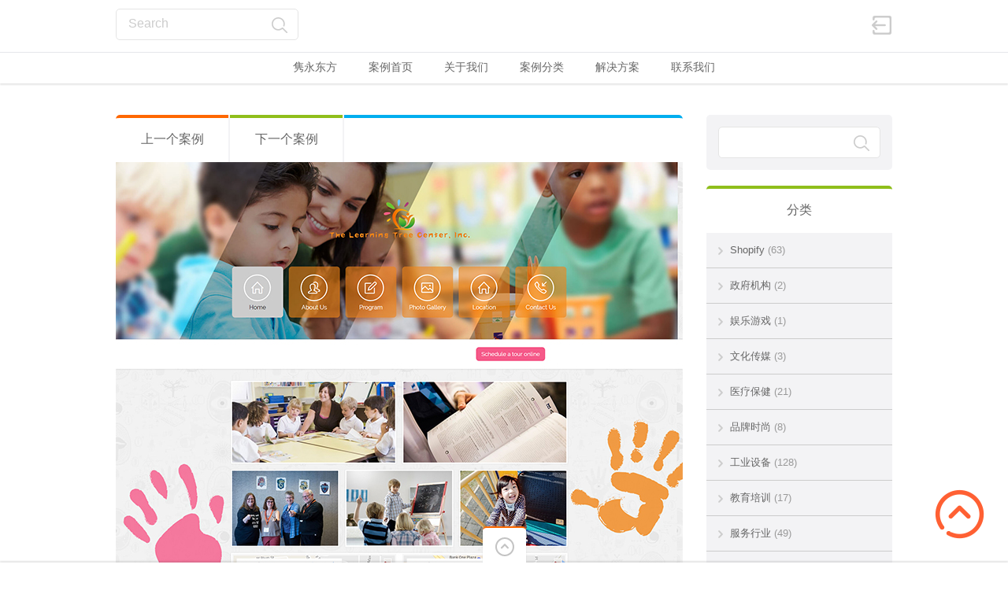

--- FILE ---
content_type: text/html; charset=UTF-8
request_url: https://case.eastdigi.com/learningtreeil/
body_size: 33654
content:

<!doctype html>
<html lang="zh-Hans">
<head><meta charset="UTF-8"><script>if(navigator.userAgent.match(/MSIE|Internet Explorer/i)||navigator.userAgent.match(/Trident\/7\..*?rv:11/i)){var href=document.location.href;if(!href.match(/[?&]nowprocket/)){if(href.indexOf("?")==-1){if(href.indexOf("#")==-1){document.location.href=href+"?nowprocket=1"}else{document.location.href=href.replace("#","?nowprocket=1#")}}else{if(href.indexOf("#")==-1){document.location.href=href+"&nowprocket=1"}else{document.location.href=href.replace("#","&nowprocket=1#")}}}}</script><script>(()=>{class RocketLazyLoadScripts{constructor(){this.v="2.0.4",this.userEvents=["keydown","keyup","mousedown","mouseup","mousemove","mouseover","mouseout","touchmove","touchstart","touchend","touchcancel","wheel","click","dblclick","input"],this.attributeEvents=["onblur","onclick","oncontextmenu","ondblclick","onfocus","onmousedown","onmouseenter","onmouseleave","onmousemove","onmouseout","onmouseover","onmouseup","onmousewheel","onscroll","onsubmit"]}async t(){this.i(),this.o(),/iP(ad|hone)/.test(navigator.userAgent)&&this.h(),this.u(),this.l(this),this.m(),this.k(this),this.p(this),this._(),await Promise.all([this.R(),this.L()]),this.lastBreath=Date.now(),this.S(this),this.P(),this.D(),this.O(),this.M(),await this.C(this.delayedScripts.normal),await this.C(this.delayedScripts.defer),await this.C(this.delayedScripts.async),await this.T(),await this.F(),await this.j(),await this.A(),window.dispatchEvent(new Event("rocket-allScriptsLoaded")),this.everythingLoaded=!0,this.lastTouchEnd&&await new Promise(t=>setTimeout(t,500-Date.now()+this.lastTouchEnd)),this.I(),this.H(),this.U(),this.W()}i(){this.CSPIssue=sessionStorage.getItem("rocketCSPIssue"),document.addEventListener("securitypolicyviolation",t=>{this.CSPIssue||"script-src-elem"!==t.violatedDirective||"data"!==t.blockedURI||(this.CSPIssue=!0,sessionStorage.setItem("rocketCSPIssue",!0))},{isRocket:!0})}o(){window.addEventListener("pageshow",t=>{this.persisted=t.persisted,this.realWindowLoadedFired=!0},{isRocket:!0}),window.addEventListener("pagehide",()=>{this.onFirstUserAction=null},{isRocket:!0})}h(){let t;function e(e){t=e}window.addEventListener("touchstart",e,{isRocket:!0}),window.addEventListener("touchend",function i(o){o.changedTouches[0]&&t.changedTouches[0]&&Math.abs(o.changedTouches[0].pageX-t.changedTouches[0].pageX)<10&&Math.abs(o.changedTouches[0].pageY-t.changedTouches[0].pageY)<10&&o.timeStamp-t.timeStamp<200&&(window.removeEventListener("touchstart",e,{isRocket:!0}),window.removeEventListener("touchend",i,{isRocket:!0}),"INPUT"===o.target.tagName&&"text"===o.target.type||(o.target.dispatchEvent(new TouchEvent("touchend",{target:o.target,bubbles:!0})),o.target.dispatchEvent(new MouseEvent("mouseover",{target:o.target,bubbles:!0})),o.target.dispatchEvent(new PointerEvent("click",{target:o.target,bubbles:!0,cancelable:!0,detail:1,clientX:o.changedTouches[0].clientX,clientY:o.changedTouches[0].clientY})),event.preventDefault()))},{isRocket:!0})}q(t){this.userActionTriggered||("mousemove"!==t.type||this.firstMousemoveIgnored?"keyup"===t.type||"mouseover"===t.type||"mouseout"===t.type||(this.userActionTriggered=!0,this.onFirstUserAction&&this.onFirstUserAction()):this.firstMousemoveIgnored=!0),"click"===t.type&&t.preventDefault(),t.stopPropagation(),t.stopImmediatePropagation(),"touchstart"===this.lastEvent&&"touchend"===t.type&&(this.lastTouchEnd=Date.now()),"click"===t.type&&(this.lastTouchEnd=0),this.lastEvent=t.type,t.composedPath&&t.composedPath()[0].getRootNode()instanceof ShadowRoot&&(t.rocketTarget=t.composedPath()[0]),this.savedUserEvents.push(t)}u(){this.savedUserEvents=[],this.userEventHandler=this.q.bind(this),this.userEvents.forEach(t=>window.addEventListener(t,this.userEventHandler,{passive:!1,isRocket:!0})),document.addEventListener("visibilitychange",this.userEventHandler,{isRocket:!0})}U(){this.userEvents.forEach(t=>window.removeEventListener(t,this.userEventHandler,{passive:!1,isRocket:!0})),document.removeEventListener("visibilitychange",this.userEventHandler,{isRocket:!0}),this.savedUserEvents.forEach(t=>{(t.rocketTarget||t.target).dispatchEvent(new window[t.constructor.name](t.type,t))})}m(){const t="return false",e=Array.from(this.attributeEvents,t=>"data-rocket-"+t),i="["+this.attributeEvents.join("],[")+"]",o="[data-rocket-"+this.attributeEvents.join("],[data-rocket-")+"]",s=(e,i,o)=>{o&&o!==t&&(e.setAttribute("data-rocket-"+i,o),e["rocket"+i]=new Function("event",o),e.setAttribute(i,t))};new MutationObserver(t=>{for(const n of t)"attributes"===n.type&&(n.attributeName.startsWith("data-rocket-")||this.everythingLoaded?n.attributeName.startsWith("data-rocket-")&&this.everythingLoaded&&this.N(n.target,n.attributeName.substring(12)):s(n.target,n.attributeName,n.target.getAttribute(n.attributeName))),"childList"===n.type&&n.addedNodes.forEach(t=>{if(t.nodeType===Node.ELEMENT_NODE)if(this.everythingLoaded)for(const i of[t,...t.querySelectorAll(o)])for(const t of i.getAttributeNames())e.includes(t)&&this.N(i,t.substring(12));else for(const e of[t,...t.querySelectorAll(i)])for(const t of e.getAttributeNames())this.attributeEvents.includes(t)&&s(e,t,e.getAttribute(t))})}).observe(document,{subtree:!0,childList:!0,attributeFilter:[...this.attributeEvents,...e]})}I(){this.attributeEvents.forEach(t=>{document.querySelectorAll("[data-rocket-"+t+"]").forEach(e=>{this.N(e,t)})})}N(t,e){const i=t.getAttribute("data-rocket-"+e);i&&(t.setAttribute(e,i),t.removeAttribute("data-rocket-"+e))}k(t){Object.defineProperty(HTMLElement.prototype,"onclick",{get(){return this.rocketonclick||null},set(e){this.rocketonclick=e,this.setAttribute(t.everythingLoaded?"onclick":"data-rocket-onclick","this.rocketonclick(event)")}})}S(t){function e(e,i){let o=e[i];e[i]=null,Object.defineProperty(e,i,{get:()=>o,set(s){t.everythingLoaded?o=s:e["rocket"+i]=o=s}})}e(document,"onreadystatechange"),e(window,"onload"),e(window,"onpageshow");try{Object.defineProperty(document,"readyState",{get:()=>t.rocketReadyState,set(e){t.rocketReadyState=e},configurable:!0}),document.readyState="loading"}catch(t){console.log("WPRocket DJE readyState conflict, bypassing")}}l(t){this.originalAddEventListener=EventTarget.prototype.addEventListener,this.originalRemoveEventListener=EventTarget.prototype.removeEventListener,this.savedEventListeners=[],EventTarget.prototype.addEventListener=function(e,i,o){o&&o.isRocket||!t.B(e,this)&&!t.userEvents.includes(e)||t.B(e,this)&&!t.userActionTriggered||e.startsWith("rocket-")||t.everythingLoaded?t.originalAddEventListener.call(this,e,i,o):(t.savedEventListeners.push({target:this,remove:!1,type:e,func:i,options:o}),"mouseenter"!==e&&"mouseleave"!==e||t.originalAddEventListener.call(this,e,t.savedUserEvents.push,o))},EventTarget.prototype.removeEventListener=function(e,i,o){o&&o.isRocket||!t.B(e,this)&&!t.userEvents.includes(e)||t.B(e,this)&&!t.userActionTriggered||e.startsWith("rocket-")||t.everythingLoaded?t.originalRemoveEventListener.call(this,e,i,o):t.savedEventListeners.push({target:this,remove:!0,type:e,func:i,options:o})}}J(t,e){this.savedEventListeners=this.savedEventListeners.filter(i=>{let o=i.type,s=i.target||window;return e!==o||t!==s||(this.B(o,s)&&(i.type="rocket-"+o),this.$(i),!1)})}H(){EventTarget.prototype.addEventListener=this.originalAddEventListener,EventTarget.prototype.removeEventListener=this.originalRemoveEventListener,this.savedEventListeners.forEach(t=>this.$(t))}$(t){t.remove?this.originalRemoveEventListener.call(t.target,t.type,t.func,t.options):this.originalAddEventListener.call(t.target,t.type,t.func,t.options)}p(t){let e;function i(e){return t.everythingLoaded?e:e.split(" ").map(t=>"load"===t||t.startsWith("load.")?"rocket-jquery-load":t).join(" ")}function o(o){function s(e){const s=o.fn[e];o.fn[e]=o.fn.init.prototype[e]=function(){return this[0]===window&&t.userActionTriggered&&("string"==typeof arguments[0]||arguments[0]instanceof String?arguments[0]=i(arguments[0]):"object"==typeof arguments[0]&&Object.keys(arguments[0]).forEach(t=>{const e=arguments[0][t];delete arguments[0][t],arguments[0][i(t)]=e})),s.apply(this,arguments),this}}if(o&&o.fn&&!t.allJQueries.includes(o)){const e={DOMContentLoaded:[],"rocket-DOMContentLoaded":[]};for(const t in e)document.addEventListener(t,()=>{e[t].forEach(t=>t())},{isRocket:!0});o.fn.ready=o.fn.init.prototype.ready=function(i){function s(){parseInt(o.fn.jquery)>2?setTimeout(()=>i.bind(document)(o)):i.bind(document)(o)}return"function"==typeof i&&(t.realDomReadyFired?!t.userActionTriggered||t.fauxDomReadyFired?s():e["rocket-DOMContentLoaded"].push(s):e.DOMContentLoaded.push(s)),o([])},s("on"),s("one"),s("off"),t.allJQueries.push(o)}e=o}t.allJQueries=[],o(window.jQuery),Object.defineProperty(window,"jQuery",{get:()=>e,set(t){o(t)}})}P(){const t=new Map;document.write=document.writeln=function(e){const i=document.currentScript,o=document.createRange(),s=i.parentElement;let n=t.get(i);void 0===n&&(n=i.nextSibling,t.set(i,n));const c=document.createDocumentFragment();o.setStart(c,0),c.appendChild(o.createContextualFragment(e)),s.insertBefore(c,n)}}async R(){return new Promise(t=>{this.userActionTriggered?t():this.onFirstUserAction=t})}async L(){return new Promise(t=>{document.addEventListener("DOMContentLoaded",()=>{this.realDomReadyFired=!0,t()},{isRocket:!0})})}async j(){return this.realWindowLoadedFired?Promise.resolve():new Promise(t=>{window.addEventListener("load",t,{isRocket:!0})})}M(){this.pendingScripts=[];this.scriptsMutationObserver=new MutationObserver(t=>{for(const e of t)e.addedNodes.forEach(t=>{"SCRIPT"!==t.tagName||t.noModule||t.isWPRocket||this.pendingScripts.push({script:t,promise:new Promise(e=>{const i=()=>{const i=this.pendingScripts.findIndex(e=>e.script===t);i>=0&&this.pendingScripts.splice(i,1),e()};t.addEventListener("load",i,{isRocket:!0}),t.addEventListener("error",i,{isRocket:!0}),setTimeout(i,1e3)})})})}),this.scriptsMutationObserver.observe(document,{childList:!0,subtree:!0})}async F(){await this.X(),this.pendingScripts.length?(await this.pendingScripts[0].promise,await this.F()):this.scriptsMutationObserver.disconnect()}D(){this.delayedScripts={normal:[],async:[],defer:[]},document.querySelectorAll("script[type$=rocketlazyloadscript]").forEach(t=>{t.hasAttribute("data-rocket-src")?t.hasAttribute("async")&&!1!==t.async?this.delayedScripts.async.push(t):t.hasAttribute("defer")&&!1!==t.defer||"module"===t.getAttribute("data-rocket-type")?this.delayedScripts.defer.push(t):this.delayedScripts.normal.push(t):this.delayedScripts.normal.push(t)})}async _(){await this.L();let t=[];document.querySelectorAll("script[type$=rocketlazyloadscript][data-rocket-src]").forEach(e=>{let i=e.getAttribute("data-rocket-src");if(i&&!i.startsWith("data:")){i.startsWith("//")&&(i=location.protocol+i);try{const o=new URL(i).origin;o!==location.origin&&t.push({src:o,crossOrigin:e.crossOrigin||"module"===e.getAttribute("data-rocket-type")})}catch(t){}}}),t=[...new Map(t.map(t=>[JSON.stringify(t),t])).values()],this.Y(t,"preconnect")}async G(t){if(await this.K(),!0!==t.noModule||!("noModule"in HTMLScriptElement.prototype))return new Promise(e=>{let i;function o(){(i||t).setAttribute("data-rocket-status","executed"),e()}try{if(navigator.userAgent.includes("Firefox/")||""===navigator.vendor||this.CSPIssue)i=document.createElement("script"),[...t.attributes].forEach(t=>{let e=t.nodeName;"type"!==e&&("data-rocket-type"===e&&(e="type"),"data-rocket-src"===e&&(e="src"),i.setAttribute(e,t.nodeValue))}),t.text&&(i.text=t.text),t.nonce&&(i.nonce=t.nonce),i.hasAttribute("src")?(i.addEventListener("load",o,{isRocket:!0}),i.addEventListener("error",()=>{i.setAttribute("data-rocket-status","failed-network"),e()},{isRocket:!0}),setTimeout(()=>{i.isConnected||e()},1)):(i.text=t.text,o()),i.isWPRocket=!0,t.parentNode.replaceChild(i,t);else{const i=t.getAttribute("data-rocket-type"),s=t.getAttribute("data-rocket-src");i?(t.type=i,t.removeAttribute("data-rocket-type")):t.removeAttribute("type"),t.addEventListener("load",o,{isRocket:!0}),t.addEventListener("error",i=>{this.CSPIssue&&i.target.src.startsWith("data:")?(console.log("WPRocket: CSP fallback activated"),t.removeAttribute("src"),this.G(t).then(e)):(t.setAttribute("data-rocket-status","failed-network"),e())},{isRocket:!0}),s?(t.fetchPriority="high",t.removeAttribute("data-rocket-src"),t.src=s):t.src="data:text/javascript;base64,"+window.btoa(unescape(encodeURIComponent(t.text)))}}catch(i){t.setAttribute("data-rocket-status","failed-transform"),e()}});t.setAttribute("data-rocket-status","skipped")}async C(t){const e=t.shift();return e?(e.isConnected&&await this.G(e),this.C(t)):Promise.resolve()}O(){this.Y([...this.delayedScripts.normal,...this.delayedScripts.defer,...this.delayedScripts.async],"preload")}Y(t,e){this.trash=this.trash||[];let i=!0;var o=document.createDocumentFragment();t.forEach(t=>{const s=t.getAttribute&&t.getAttribute("data-rocket-src")||t.src;if(s&&!s.startsWith("data:")){const n=document.createElement("link");n.href=s,n.rel=e,"preconnect"!==e&&(n.as="script",n.fetchPriority=i?"high":"low"),t.getAttribute&&"module"===t.getAttribute("data-rocket-type")&&(n.crossOrigin=!0),t.crossOrigin&&(n.crossOrigin=t.crossOrigin),t.integrity&&(n.integrity=t.integrity),t.nonce&&(n.nonce=t.nonce),o.appendChild(n),this.trash.push(n),i=!1}}),document.head.appendChild(o)}W(){this.trash.forEach(t=>t.remove())}async T(){try{document.readyState="interactive"}catch(t){}this.fauxDomReadyFired=!0;try{await this.K(),this.J(document,"readystatechange"),document.dispatchEvent(new Event("rocket-readystatechange")),await this.K(),document.rocketonreadystatechange&&document.rocketonreadystatechange(),await this.K(),this.J(document,"DOMContentLoaded"),document.dispatchEvent(new Event("rocket-DOMContentLoaded")),await this.K(),this.J(window,"DOMContentLoaded"),window.dispatchEvent(new Event("rocket-DOMContentLoaded"))}catch(t){console.error(t)}}async A(){try{document.readyState="complete"}catch(t){}try{await this.K(),this.J(document,"readystatechange"),document.dispatchEvent(new Event("rocket-readystatechange")),await this.K(),document.rocketonreadystatechange&&document.rocketonreadystatechange(),await this.K(),this.J(window,"load"),window.dispatchEvent(new Event("rocket-load")),await this.K(),window.rocketonload&&window.rocketonload(),await this.K(),this.allJQueries.forEach(t=>t(window).trigger("rocket-jquery-load")),await this.K(),this.J(window,"pageshow");const t=new Event("rocket-pageshow");t.persisted=this.persisted,window.dispatchEvent(t),await this.K(),window.rocketonpageshow&&window.rocketonpageshow({persisted:this.persisted})}catch(t){console.error(t)}}async K(){Date.now()-this.lastBreath>45&&(await this.X(),this.lastBreath=Date.now())}async X(){return document.hidden?new Promise(t=>setTimeout(t)):new Promise(t=>requestAnimationFrame(t))}B(t,e){return e===document&&"readystatechange"===t||(e===document&&"DOMContentLoaded"===t||(e===window&&"DOMContentLoaded"===t||(e===window&&"load"===t||e===window&&"pageshow"===t)))}static run(){(new RocketLazyLoadScripts).t()}}RocketLazyLoadScripts.run()})();</script>

<title>The Learning Tree Center Inc. | 隽永东方案例中心</title>
<style id="wpr-usedcss">img.emoji{display:inline!important;border:none!important;box-shadow:none!important;height:1em!important;width:1em!important;margin:0 .07em!important;vertical-align:-.1em!important;background:0 0!important;padding:0!important}:where(.wp-block-button__link){border-radius:9999px;box-shadow:none;padding:calc(.667em + 2px) calc(1.333em + 2px);text-decoration:none}:where(.wp-block-calendar table:not(.has-background) th){background:#ddd}:where(.wp-block-columns){margin-bottom:1.75em}:where(.wp-block-columns.has-background){padding:1.25em 2.375em}:where(.wp-block-post-comments input[type=submit]){border:none}:where(.wp-block-cover-image:not(.has-text-color)),:where(.wp-block-cover:not(.has-text-color)){color:#fff}:where(.wp-block-cover-image.is-light:not(.has-text-color)),:where(.wp-block-cover.is-light:not(.has-text-color)){color:#000}:where(.wp-block-file){margin-bottom:1.5em}:where(.wp-block-file__button){border-radius:2em;display:inline-block;padding:.5em 1em}:where(.wp-block-file__button):is(a):active,:where(.wp-block-file__button):is(a):focus,:where(.wp-block-file__button):is(a):hover,:where(.wp-block-file__button):is(a):visited{box-shadow:none;color:#fff;opacity:.85;text-decoration:none}:where(.wp-block-latest-comments:not([style*=line-height] .wp-block-latest-comments__comment)){line-height:1.1}:where(.wp-block-latest-comments:not([style*=line-height] .wp-block-latest-comments__comment-excerpt p)){line-height:1.8}ol,ul{box-sizing:border-box}:where(.wp-block-navigation.has-background .wp-block-navigation-item a:not(.wp-element-button)),:where(.wp-block-navigation.has-background .wp-block-navigation-submenu a:not(.wp-element-button)){padding:.5em 1em}:where(.wp-block-navigation .wp-block-navigation__submenu-container .wp-block-navigation-item a:not(.wp-element-button)),:where(.wp-block-navigation .wp-block-navigation__submenu-container .wp-block-navigation-submenu a:not(.wp-element-button)),:where(.wp-block-navigation .wp-block-navigation__submenu-container .wp-block-navigation-submenu button.wp-block-navigation-item__content),:where(.wp-block-navigation .wp-block-navigation__submenu-container .wp-block-pages-list__item button.wp-block-navigation-item__content){padding:.5em 1em}:where(p.has-text-color:not(.has-link-color)) a{color:inherit}:where(.wp-block-post-excerpt){margin-bottom:var(--wp--style--block-gap);margin-top:var(--wp--style--block-gap)}:where(.wp-block-preformatted.has-background){padding:1.25em 2.375em}:where(.wp-block-pullquote){margin:0 0 1em}:where(.wp-block-search__button){border:1px solid #ccc;padding:6px 10px}:where(.wp-block-search__button-inside .wp-block-search__inside-wrapper){border:1px solid #949494;box-sizing:border-box;padding:4px}:where(.wp-block-search__button-inside .wp-block-search__inside-wrapper) .wp-block-search__input{border:none;border-radius:0;padding:0 4px}:where(.wp-block-search__button-inside .wp-block-search__inside-wrapper) .wp-block-search__input:focus{outline:0}:where(.wp-block-search__button-inside .wp-block-search__inside-wrapper) :where(.wp-block-search__button){padding:4px 8px}:where(.wp-block-term-description){margin-bottom:var(--wp--style--block-gap);margin-top:var(--wp--style--block-gap)}:where(pre.wp-block-verse){font-family:inherit}:root{--wp--preset--font-size--normal:16px;--wp--preset--font-size--huge:42px}.screen-reader-text{border:0;clip:rect(1px,1px,1px,1px);-webkit-clip-path:inset(50%);clip-path:inset(50%);height:1px;margin:-1px;overflow:hidden;padding:0;position:absolute;width:1px;word-wrap:normal!important}.screen-reader-text:focus{background-color:#ddd;clip:auto!important;-webkit-clip-path:none;clip-path:none;color:#444;display:block;font-size:1em;height:auto;left:5px;line-height:normal;padding:15px 23px 14px;text-decoration:none;top:5px;width:auto;z-index:100000}html :where(.has-border-color){border-style:solid}html :where([style*=border-top-color]){border-top-style:solid}html :where([style*=border-right-color]){border-right-style:solid}html :where([style*=border-bottom-color]){border-bottom-style:solid}html :where([style*=border-left-color]){border-left-style:solid}html :where([style*=border-width]){border-style:solid}html :where([style*=border-top-width]){border-top-style:solid}html :where([style*=border-right-width]){border-right-style:solid}html :where([style*=border-bottom-width]){border-bottom-style:solid}html :where([style*=border-left-width]){border-left-style:solid}html :where(img[class*=wp-image-]){height:auto;max-width:100%}:where(figure){margin:0 0 1em}html :where(.is-position-sticky){--wp-admin--admin-bar--position-offset:var(--wp-admin--admin-bar--height,0px)}@media screen and (max-width:600px){html :where(.is-position-sticky){--wp-admin--admin-bar--position-offset:0px}}body{--wp--preset--color--black:#000000;--wp--preset--color--cyan-bluish-gray:#abb8c3;--wp--preset--color--white:#ffffff;--wp--preset--color--pale-pink:#f78da7;--wp--preset--color--vivid-red:#cf2e2e;--wp--preset--color--luminous-vivid-orange:#ff6900;--wp--preset--color--luminous-vivid-amber:#fcb900;--wp--preset--color--light-green-cyan:#7bdcb5;--wp--preset--color--vivid-green-cyan:#00d084;--wp--preset--color--pale-cyan-blue:#8ed1fc;--wp--preset--color--vivid-cyan-blue:#0693e3;--wp--preset--color--vivid-purple:#9b51e0;--wp--preset--gradient--vivid-cyan-blue-to-vivid-purple:linear-gradient(135deg,rgba(6, 147, 227, 1) 0%,rgb(155, 81, 224) 100%);--wp--preset--gradient--light-green-cyan-to-vivid-green-cyan:linear-gradient(135deg,rgb(122, 220, 180) 0%,rgb(0, 208, 130) 100%);--wp--preset--gradient--luminous-vivid-amber-to-luminous-vivid-orange:linear-gradient(135deg,rgba(252, 185, 0, 1) 0%,rgba(255, 105, 0, 1) 100%);--wp--preset--gradient--luminous-vivid-orange-to-vivid-red:linear-gradient(135deg,rgba(255, 105, 0, 1) 0%,rgb(207, 46, 46) 100%);--wp--preset--gradient--very-light-gray-to-cyan-bluish-gray:linear-gradient(135deg,rgb(238, 238, 238) 0%,rgb(169, 184, 195) 100%);--wp--preset--gradient--cool-to-warm-spectrum:linear-gradient(135deg,rgb(74, 234, 220) 0%,rgb(151, 120, 209) 20%,rgb(207, 42, 186) 40%,rgb(238, 44, 130) 60%,rgb(251, 105, 98) 80%,rgb(254, 248, 76) 100%);--wp--preset--gradient--blush-light-purple:linear-gradient(135deg,rgb(255, 206, 236) 0%,rgb(152, 150, 240) 100%);--wp--preset--gradient--blush-bordeaux:linear-gradient(135deg,rgb(254, 205, 165) 0%,rgb(254, 45, 45) 50%,rgb(107, 0, 62) 100%);--wp--preset--gradient--luminous-dusk:linear-gradient(135deg,rgb(255, 203, 112) 0%,rgb(199, 81, 192) 50%,rgb(65, 88, 208) 100%);--wp--preset--gradient--pale-ocean:linear-gradient(135deg,rgb(255, 245, 203) 0%,rgb(182, 227, 212) 50%,rgb(51, 167, 181) 100%);--wp--preset--gradient--electric-grass:linear-gradient(135deg,rgb(202, 248, 128) 0%,rgb(113, 206, 126) 100%);--wp--preset--gradient--midnight:linear-gradient(135deg,rgb(2, 3, 129) 0%,rgb(40, 116, 252) 100%);--wp--preset--font-size--small:13px;--wp--preset--font-size--medium:20px;--wp--preset--font-size--large:36px;--wp--preset--font-size--x-large:42px;--wp--preset--spacing--20:0.44rem;--wp--preset--spacing--30:0.67rem;--wp--preset--spacing--40:1rem;--wp--preset--spacing--50:1.5rem;--wp--preset--spacing--60:2.25rem;--wp--preset--spacing--70:3.38rem;--wp--preset--spacing--80:5.06rem;--wp--preset--shadow--natural:6px 6px 9px rgba(0, 0, 0, .2);--wp--preset--shadow--deep:12px 12px 50px rgba(0, 0, 0, .4);--wp--preset--shadow--sharp:6px 6px 0px rgba(0, 0, 0, .2);--wp--preset--shadow--outlined:6px 6px 0px -3px rgba(255, 255, 255, 1),6px 6px rgba(0, 0, 0, 1);--wp--preset--shadow--crisp:6px 6px 0px rgba(0, 0, 0, 1)}:where(.is-layout-flex){gap:.5em}:where(.is-layout-grid){gap:.5em}:where(.wp-block-post-template.is-layout-flex){gap:1.25em}:where(.wp-block-post-template.is-layout-grid){gap:1.25em}:where(.wp-block-columns.is-layout-flex){gap:2em}:where(.wp-block-columns.is-layout-grid){gap:2em}*{margin:0;padding:0}img{-ms-interpolation-mode:bicubic}iframe,img,object{vertical-align:top;border-style:none}button,input[type=button],input[type=checkbox],input[type=email],input[type=password],input[type=radio],input[type=reset],input[type=submit],input[type=text],input[type=url],select,textarea{font-family:inherit}.sbHolder:focus,button:focus,input[type=email]:focus,input[type=password]:focus,input[type=submit]:focus,input[type=text]:focus,input[type=url]:focus,textarea:focus{outline:0}button,input[type=reset],input[type=submit]{width:auto;max-width:auto;overflow:visible;border:none}button::-moz-focus-inner,input::-moz-focus-inner{border:0;padding:0}textarea{overflow:auto;vertical-align:top;resize:none}button,input[type=button],input[type=checkbox],input[type=file],input[type=radio],input[type=reset],input[type=submit],label,select{cursor:pointer;-webkit-user-select:none;-moz-user-select:none;-ms-user-select:none}a{text-decoration:none}table{border-collapse:collapse;border-spacing:0}::-webkit-input-placeholder{color:#9099b7}::-moz-placeholder{color:#9099b7}input[type=email],input[type=password],input[type=text],input[type=url],textarea{background-color:#50597b;border:1px solid #1f253d;color:#9099b7;font-size:16px;padding:10px 15px;border-radius:5px;-webkit-border-radius:5px;transition:border-color .2s linear,color .2s linear;-webkit-transition:border-color .2s linear,color .2s linear;-moz-transition:border-color .2s linear,color .2s linear;-ms-transition:border-color .2s linear,color .2s linear;-o-transition:border-color .2s linear,color .2s linear}textarea{height:78px}input[type=email]:focus,input[type=password]:focus,input[type=text]:focus,input[type=url]:focus,textarea:focus{color:#fff;border-color:#11a8ab}input[type=checkbox],input[type=radio]{display:none}.sbHolder{display:inline-block;background-color:#50597b;border:1px solid #1f253d;color:#9099b7;font-size:16px;height:42px;vertical-align:top;position:relative;-webkit-box-sizing:border-box;-moz-box-sizing:border-box;box-sizing:border-box;border-radius:5px;-webkit-border-radius:5px;transition:border-color .2s linear,color .2s linear;-webkit-transition:border-color .2s linear,color .2s linear;-moz-transition:border-color .2s linear,color .2s linear;-ms-transition:border-color .2s linear,color .2s linear;-o-transition:border-color .2s linear,color .2s linear}.sbSelector{height:40px;line-height:16px;padding:12px 50px 8px 15px;overflow:hidden;position:absolute;top:0;left:0;width:100%;color:#9099b7;overflow:hidden;text-overflow:ellipsis;white-space:nowrap;-webkit-box-sizing:border-box;-moz-box-sizing:border-box;box-sizing:border-box}.sbToggle{width:40px;height:40px;position:absolute;right:0;top:0;background-image:url(https://case.eastdigi.com/wp-content/themes/portfolio/images/arrow-3.png);background-repeat:no-repeat;background-position:center center}.sbOptions{background-color:#50597b;border:1px solid #1f253d;list-style:none;font-size:13px;line-height:13px;font-weight:400;left:0;position:absolute;top:44px!important;width:100%;z-index:1;overflow-y:auto;border-radius:5px;-webkit-border-radius:5px;-webkit-box-sizing:border-box;-moz-box-sizing:border-box;box-sizing:border-box}.sbOptions li a{padding:13px 15px;display:block;color:#fff}.sbOptions a.sbFocus,.sbOptions a:focus,.sbOptions a:hover{background-color:#394264;color:#fff}.button{display:inline-block;font-size:18px;line-height:22px;padding:9px 20px 11px;border-radius:5px;-webkit-border-radius:5px;transition:all .2s ease-out;-webkit-transition:.2s ease-out;-moz-transition:.2s ease-out;-ms-transition:.2s ease-out;-o-transition:.2s ease-out}.button-size-small{font-size:14px;line-height:18px;padding:5px 20px 7px}.button-color-1{border:1px solid #11a8ab;background-color:#11a8ab;color:#fff}.button-color-1:hover{border-color:#028e91;background-color:#028e91;color:#fff}.icon-login{display:inline-block;width:26px;height:24px;text-indent:-5000px;overflow:hidden;background-image:url(https://case.eastdigi.com/wp-content/themes/portfolio/images/icon-login.png);background-position:left top;background-repeat:no-repeat}.icon-login.out{background-image:url(https://case.eastdigi.com/wp-content/themes/portfolio/images/icon-logout.png)}.dropel:focus .icon-login,.dropel:hover .icon-login,.icon-login:hover{background-position:left -176px}.icon-nav-menu{display:inline-block;width:31px;height:22px;text-indent:-5000px;overflow:hidden;background-image:url(https://case.eastdigi.com/wp-content/themes/portfolio/images/icon-nav-menu.png);background-position:left top;background-repeat:no-repeat}.icon-nav-menu:focus,.icon-nav-menu:hover,header.with-header-nav-menu .container:nth-child(2):focus .icon-nav-menu,header.with-header-nav-menu .container:nth-child(2):hover .icon-nav-menu{background-position:left -178px}.icon-zoom{display:inline-block;width:24px;height:25px;text-indent:-5000px;overflow:hidden;background-image:url(https://case.eastdigi.com/wp-content/themes/portfolio/images/icon-zoom.png);background-position:left top;background-repeat:no-repeat}.icon-zoom:focus,.icon-zoom:hover,.search-box:focus .icon-zoom,.search-box:hover .icon-zoom{background-position:left -175px}.icon-total-comments-2{display:inline-block;min-height:16px;font-size:12px;line-height:16px;background-image:url(https://case.eastdigi.com/wp-content/themes/portfolio/images/icon-total-comments-2.png);background-repeat:no-repeat;background-position:left top;padding-left:25px}.icon-post-date-2{display:inline-block;min-height:16px;font-size:12px;line-height:16px;background-image:url(https://case.eastdigi.com/wp-content/themes/portfolio/images/icon-post-date-2.png);background-repeat:no-repeat;background-position:left top;padding-left:25px}.icon-author{display:inline-block;min-height:16px;font-size:12px;line-height:16px;background-image:url(https://case.eastdigi.com/wp-content/themes/portfolio/images/icon-author.png);background-repeat:no-repeat;background-position:left top;padding-left:25px}.border-color-1{border-top:4px solid #e64c65}.border-color-2{border-top:4px solid #11a8ab}.border-color-5{border-top:4px solid #fcb150}.title-1{font-size:16px;line-height:20px;font-weight:400;color:#9099b7}.title-3{font-size:18px;line-height:21px;color:#fff;font-weight:400}.title-5{font-size:16px;line-height:20px;font-weight:400;color:#9099b7}.clearfix:after,.clearfix:before{display:table;line-height:0;content:""}.clearfix:after{clear:both}.clear{clear:both}.hide{display:none}.show{display:block}.visible{visibility:visible}.fleft{float:left}.fright{float:right}.fixed{position:fixed}.table{width:100%;display:table}html{overflow-x:hidden}body{font-family:syhtl,PingHei,FZLTXHK,"Microsoft YaHei","Helvetica Neue",Helvetica,Arial,Verdana,"sans-serif"!important;color:#fff;background-color:#1e233a;overflow-x:hidden;padding-bottom:84px;padding-top:65px;background-attachment:fixed;background-repeat:no-repeat;background-position:center top}body.ismobile{background-attachment:scroll}body.with-header-nav-menu{padding-top:106px}a{color:#fff}a:hover{color:#11a8ab}.container{width:986px;margin:0 auto;position:relative}.container.fluid{width:auto;margin:0 20px}.boxcontainer{margin:26px auto 0}.boxcontainer:first-child{margin:-14px auto 0}header{background-color:#394264;height:65px;text-align:center;width:100%;position:fixed;left:0;top:0;z-index:1000;box-shadow:0 2px 2px 0 rgba(0,0,0,.1);-webkit-box-shadow:0 2px 2px 0 rgba(0,0,0,.1)}header.with-header-nav-menu{height:106px}header.with-header-nav-menu .container:nth-child(2){margin:1px auto 0;padding:10px 15px 0;height:30px;background-color:#444d70}header.with-header-nav-menu .container:nth-child(2):before{position:absolute;top:0;left:-50%;width:200%;height:1px;background-color:#2f3552;content:''}header.with-header-nav-menu .container:nth-child(2) .icon-nav-menu{display:none}header .left-part{position:absolute;top:0;left:0}header .logo{margin:0 auto}header .right-part{position:absolute;top:0;right:0}header .menu-categories,header .search-box{float:left}header .search-box{margin-top:11px}header .menu-categories{margin-top:21px}header .menu-categories+.search-box{margin-left:20px}header .menu-categories .dropdown .dropdown-wrapper{max-height:360px;overflow:visible!important;width:190px!important}header .log-in-out{margin-top:20px;float:right;position:relative}header .log-in-out .dropdown{top:24px;right:0;padding-top:33px}header .log-in-out #login-form{padding:15px}header .log-in-out .login-links{font-size:13px;line-height:17px;border-top:1px solid #2f3552;padding:11px 15px}header .member{float:right;margin-top:10px}header .log-in-out+.member{margin-right:40px}.header-menu{text-align:center;font-size:14px;line-height:18px}.header-menu .header-menu-wrapper>ul>li{display:inline-block;margin:0 18px;position:relative}.header-menu .header-menu-wrapper>ul>li>a{color:#9099b7}.header-menu .header-menu-wrapper>ul>li>a:hover{color:#fff}.header-menu .header-menu-wrapper>ul>li>.dropdown{left:0;padding-top:22px;top:18px}.header-menu .header-menu-wrapper>ul>li>.dropdown .dropdown{position:static}.header-menu .header-menu-wrapper>ul>li>.dropdown .dropdown .dropdown-wrapper{background-color:transparent;border-bottom:none;border-radius:0;position:static}.header-menu .header-menu-wrapper>ul>li>.dropdown .dropdown .dropdown-wrapper.arrow-up-left:before{display:none}.header-menu .header-menu-wrapper>ul>li>.dropdown .dropdown .dropdown-wrapper .sub-menu>li:first-child>a{border-radius:0;-webkit-border-radius:0}#content{padding-top:40px}.postWrap{width:720px;float:left}.postWrap .contentbox{overflow:hidden}.postWrap .contentbox .featured-image{text-align:center}.postWrap .contentbox .featured-image img{width:720px;height:auto}.postWrap .contentbox .title-1{padding-left:30px;padding-right:30px;text-align:left}.postWrap .contentbox .title-3{padding:26px 30px 27px;text-align:left}.postWrap .contentbox .title-3 .button{position:relative;top:-4px;margin-left:20px}.postWrap .topbar{display:table;width:100%;background-color:#50597b;border-radius:5px 5px 0 0;-webkit-border-radius:5px 5px 0 0}.postWrap .topbar .navbtns{display:table-cell;width:290px;vertical-align:top}.postWrap .topbar .navbtns li:first-child a{border-radius:5px 0 0 0;-webkit-border-radius:5px 0 0 0}.postWrap .topbar .space{display:table-cell;text-align:center;padding-top:17px;color:#fff;border-radius:0 5px 0 0;webkit-border-radius:0 5px 0 0}.posts-navigation{font-size:13px;line-height:17px;color:#9099b7;border-top:1px solid #2f3552;padding-top:15px;margin-top:40px}.posts-navigation a{display:block;background-repeat:no-repeat;color:#9099b7}.posts-navigation a:hover{color:#fff}.posts-navigation .prev{float:left;background-image:url(https://case.eastdigi.com/wp-content/themes/portfolio/images/arrow-9.png);padding-left:16px;background-position:left 4px}.posts-navigation .prev:hover{background-position:left -85px}.posts-navigation .next{float:right;background-image:url(https://case.eastdigi.com/wp-content/themes/portfolio/images/arrow-10.png);padding-right:16px;background-position:right 4px}.posts-navigation .next:hover{background-position:right -85px}.sidebar{width:236px;float:right}.sidebar .sbHolder,.sidebar input[type=email],.sidebar input[type=password],.sidebar input[type=text],.sidebar input[type=url],.sidebar textarea{-webkit-box-sizing:border-box;-moz-box-sizing:border-box;box-sizing:border-box;width:100%}.sidebar .contentbox{font-size:13px;line-height:21px;color:#fff}.sidebar .contentbox .widgetwrapper{padding:15px}.sidebar .contentbox>ul{list-style-type:none;color:#9099b7}.sidebar .contentbox>ul>li{border-bottom:1px solid #2f3552;background-image:url(https://case.eastdigi.com/wp-content/themes/portfolio/images/arrow-2.png);background-repeat:no-repeat;background-position:15px 18px;padding-top:11px;padding-right:15px;padding-bottom:12px;padding-left:30px}.sidebar .contentbox>ul>li:hover{background-position:15px -972px}.sidebar .contentbox>ul>li:last-child{border-bottom:none}.sidebar .contentbox>ul>li a:hover{color:#11a8ab}ul.menu,ul.menu ul{list-style-type:none;color:#9099b7}ul.menu li a{display:block;border-bottom:1px solid #2f3552;background-image:url(https://case.eastdigi.com/wp-content/themes/portfolio/images/arrow-2.png);background-repeat:no-repeat;background-position:15px 18px;padding-top:11px;padding-right:15px;padding-bottom:12px;padding-left:30px}ul.menu>li:last-child a{border-bottom:none}ul.menu li a:hover{background-position:15px -972px;color:#11a8ab}ul.menu ul li a{background-position:30px 18px;padding-left:45px}ul.menu ul li a:hover{background-position:30px -972px}ul.menu ul ul li a{background-position:45px 18px;padding-left:60px}ul.menu ul ul li a:hover{background-position:45px -972px}ul.menu ul ul ul li a{background-position:60px 18px;padding-left:75px}ul.menu ul ul ul li a:hover{background-position:60px -972px}ul.menu ul ul ul ul li a{background-position:75px 18px;padding-left:90px}ul.menu ul ul ul ul li a:hover{background-position:75px -972px}.sidebar .contentbox .blogroll li a img{float:left;position:relative;top:2px;margin-right:10px;border:2px solid #50597b;border-radius:5px;-webkit-border-radius:5px}.sidebar .contentbox .searchform{padding:15px}.sidebar .contentbox .searchform div{position:relative}.sidebar .contentbox .searchform label{display:none}.sidebar .contentbox .searchform input[type=text]{padding-right:48px}.sidebar .contentbox .title-1 .rsswidget:first-child{display:none}.sidebar .contentbox .rssitems li{background-image:none;padding:11px 15px 15px}.menu-categories{display:inline-block;position:relative}.menu-categories .dropdown{top:22px;left:0;padding-top:34px}.search-box{position:relative;display:inline-block}.search-box .icon-zoom{display:none}.search-box .dropdown{position:static;opacity:1;visibility:inherit}.search-box .dropdown .dropdown-wrapper{background-color:transparent;border-bottom:none;border-radius:0;-webkit-border-radius:0}.search-box .dropdown .dropdown-wrapper.arrow-up-left:before{display:none}.search-box form{position:relative}.search-box input[type=text]{padding-right:48px;width:167px}.search-box input[type=submit],.searchform input[type=submit]{position:absolute;top:11px;right:14px;background-image:url(https://case.eastdigi.com/wp-content/themes/portfolio/images/icon-search.png);background-repeat:no-repeat;background-position:center center;text-indent:-5000px;height:20px;width:20px;overflow:hidden;background-color:transparent;border-top-style:none;border-right-style:none;border-bottom-style:none;border-left-style:none}.search-box input[type=text]:focus+input[type=submit],.searchform input[type=text]:focus+input[type=submit]{animation:.3s ease-in animation-icon-search;-moz-animation:.3s ease-in animation-icon-search;-ms-animation:animation-icon-search .3s ease-in;-o-animation:.3s ease-in animation-icon-search;-webkit-animation:.3s ease-in animation-icon-search}.logo{display:table}.logo a{line-height:0;display:table-cell;vertical-align:middle;text-align:center;height:65px}.logo a img{max-height:65px}.member{font-size:18px;line-height:22px}.member a{display:block;position:relative;padding-left:55px;padding-top:10px}.member .avatar{position:absolute;top:0;left:0}.member .avatar img{width:40px;height:40px;border:2px solid #50597b;border-radius:50%;-webkit-border-radius:50%}.dropdown{position:absolute;opacity:0;visibility:hidden;z-index:100;transition:all .2s linear;-moz-transition:.2s linear;-webkit-transition:.2s linear;-o-transition:.2s linear;-ms-transition:.2s linear}.dropel:focus .dropdown,.dropel:hover .dropdown,li:focus .dropdown,li:hover .dropdown{opacity:1;visibility:visible}.dropel:active .dropdown,li:active .dropdown{-webkit-transition:opacity .2s linear}.dropdown .dropdown-wrapper{background-color:#394264;border-bottom:4px solid #e64c65;position:relative;border-radius:5px;-webkit-border-radius:5px}.dropdown .dropdown-wrapper.arrow-up-left:before{position:absolute;top:-8px;left:8px;content:"";border-left:8px solid transparent;border-right:8px solid transparent;border-bottom:8px solid #394264}.dropdown .dropdown-wrapper.arrow-up-right:before{position:absolute;top:-8px;right:8px;content:"";border-left:8px solid transparent;border-right:8px solid transparent;border-bottom:8px solid #394264}.header-menu-list .sub-menu{list-style-type:none;text-align:left;font-size:14px;line-height:18px;width:190px}.header-menu-list .sub-menu>li>a{color:#9099b7;display:block;padding:7px 20px 11px}.header-menu-list .sub-menu>li:first-child>a{border-radius:5px 5px 0 0;-webkit-border-radius:5px 5px 0 0}.header-menu-list .sub-menu>li>a:hover{color:#fff;background-color:#50597b}.header-menu-list .sub-menu ul{list-style-type:none;font-size:14px;line-height:18px}.header-menu-list .sub-menu ul>li>a{color:#9099b7;display:block;padding:7px 20px 11px 35px}.header-menu-list .sub-menu ul>li>a:hover{color:#fff;background-color:#50597b}#login-form p{margin-top:10px}#login-form p:first-child{margin-top:0}#login-form .login-submit{text-align:right}#login-form label{display:none}#login-form input[type=password],#login-form input[type=text]{width:175px;padding-left:40px}#login-form #user_login{background-repeat:no-repeat;background-position:10px center;background-image:url(https://case.eastdigi.com/wp-content/themes/portfolio/images/icon-user-login.png)}#login-form #user_pass{background-repeat:no-repeat;background-position:13px center;background-image:url(https://case.eastdigi.com/wp-content/themes/portfolio/images/icon-user-pass.png)}.pinbox{width:236px;position:relative;margin-top:14px;background-color:#394264;border-radius:5px;-webkit-border-radius:5px;overflow:hidden}.pinbox .ribbon{display:none}.pinbox .sticky .ribbon{display:inline-block;position:absolute;top:0;left:0;z-index:99;border-radius:5px 0 5px 0;-webkit-border-radius:5px 0 5px 0}.pinbox .title{padding:20px 20px 0;word-wrap:break-word}.pinbox .title a{color:#fff}.pinbox .title a:hover{color:#11a8ab}.contentbox{background-color:#394264;margin-top:20px;border-radius:5px;-webkit-border-radius:5px}.contentbox:first-child{margin-top:0}.contentbox .title-1{background-color:#50597b;text-align:center;padding-top:17px;padding-bottom:19px;border-radius:5px 5px 0 0;-webkit-border-radius:5px 5px 0 0}.contentbox .title-1 a{color:#9099b7}.metabar{padding:0 30px;background-color:#50597b;border-top:1px solid #394264}.metabar .ribbon{float:left;margin-top:7px}.metabar .ribbon+.postmetas{margin-left:34px}.metabar .postmetas{float:left;margin-top:11px}.metabar .social-media-icons{float:right}.metabar .title-5{padding:10px 0}.categories+.metabar,.metabar+.categories{margin-top:30px}.tags+.metabar{margin-top:30px}.featured-image+.metabar{border-top:none}.postmetas{list-style-type:none;font-size:12px;line-height:16px;color:#9099b7}.postmetas li{float:left;margin-right:34px}.postmetas li a{color:#9099b7}.postmetas li a:hover{color:#11a8ab}.postmetas li:last-child{margin-right:0}.social-media-icons{list-style-type:none}.social-media-icons li{float:left;border-right:1px solid #394264}.social-media-icons li:first-child{border-left:1px solid #394264}.social-media-icons li a{display:block;width:40px;height:36px;text-indent:-5000px;overflow:hidden;background-repeat:no-repeat;transition:all .25s ease;-webkit-transition:.25s;-moz-transition:.25s;-ms-transition:.25s;-o-transition:.25s}.social-media-icons li a.icon-facebook{background-image:url(https://case.eastdigi.com/wp-content/themes/portfolio/images/icon-facebook.png);background-position:center 10px}.social-media-icons li a.icon-facebook:hover{background-color:#3468af}.social-media-icons li a.icon-gplus{background-image:url(https://case.eastdigi.com/wp-content/themes/portfolio/images/icon-gplus.png);background-position:center 10px}.social-media-icons li a.icon-gplus:hover{background-color:#e64c65}.social-media-icons li a.icon-twitter{background-image:url(https://case.eastdigi.com/wp-content/themes/portfolio/images/icon-twitter.png);background-position:center 11px}.social-media-icons li a.icon-twitter:hover{background-color:#4fc4f6}.navbtns{list-style-type:none}.navbtns li{float:left;border-right:2px solid #394264;width:50%;text-align:center;-webkit-box-sizing:border-box;-moz-box-sizing:border-box;box-sizing:border-box}.navbtns li a{display:block;padding-top:17px;height:39px;color:#9099b7}.navbtns li a:hover{background-color:#394264;color:#fff}.navbtns li:first-child a{border-top:4px solid #e64c65}.navbtns li:last-child a{border-top:4px solid #11a8ab}.textbox{padding:25px 30px;font-size:13px;line-height:21px;color:#fff}.textbox a{color:#11a8ab}.textbox a:hover{color:#fff}.textbox h1{font-size:18px;line-height:26px}.textbox h2{font-size:17px;line-height:25px}.textbox h3{font-size:16px;line-height:24px}.textbox h4{font-size:15px;line-height:23px}.textbox h5{font-size:14px;line-height:22px}.textbox h6{font-size:13px;line-height:21px}.textbox address,.textbox dl,.textbox h1,.textbox h2,.textbox h3,.textbox h4,.textbox h5,.textbox h6,.textbox ol,.textbox p,.textbox pre,.textbox table,.textbox ul{margin-top:20px}.textbox address:first-child,.textbox blockquote:first-child,.textbox dl:first-child,.textbox h1:first-child,.textbox h2:first-child,.textbox h3:first-child,.textbox h4:first-child,.textbox h5:first-child,.textbox h6:first-child,.textbox ol:first-child,.textbox p:first-child,.textbox pre:first-child,.textbox table:first-child,.textbox ul:first-child{margin-top:0}.textbox ol,.textbox ul{list-style-position:inside}.textbox ol ol,.textbox ol ul,.textbox ul ol,.textbox ul ul{margin-left:30px;margin-top:0}.textbox dl dd{margin-left:30px}.textbox blockquote{margin-top:20px;margin-left:30px;font-style:italic}.textbox pre{white-space:pre;white-space:pre-wrap;word-wrap:break-word}.textbox table{width:100%}.textbox table th{background-color:#50597b;font-weight:400;text-align:left;color:#fff;padding:4px 10px 5px}.textbox table td{color:#9099b7;padding:4px 10px 5px;border-bottom:1px solid #2f3552}.textbox img{max-width:100%;height:auto}.textbox embed,.textbox iframe{max-width:100%!important;height:380px!important}.textbox .gallery{padding-top:14px}.textbox .gallery br:last-of-type{display:none}.postWrap .textbox input[type=submit]{display:inline-block;font-size:18px;line-height:22px;padding:9px 20px 11px;background-color:#11a8ab;color:#fff;border-radius:5px;-webkit-border-radius:5px;transition:all .2s ease-out;-webkit-transition:.2s ease-out;-moz-transition:.2s ease-out;-ms-transition:.2s ease-out;-o-transition:.2s ease-out}.postWrap .textbox input[type=email],.postWrap .textbox input[type=password],.postWrap .textbox input[type=text],.postWrap .textbox input[type=url],.postWrap .textbox textarea{width:418px}.postWrap .textbox .sbHolder{width:450px}.postWrap .textbox .sbHolder a{color:#fff}.postWrap .textbox .sbHolder ul{margin-top:0}.categories{font-size:12px;line-height:16px;color:#9099b7;border-top:1px solid #2f3552;border-bottom:1px solid #2f3552;padding:10px 30px 13px;margin-top:25px}.textbox+.categories{margin-top:0}.categories a{color:#9099b7}.categories a:hover{color:#11a8ab}.tags{font-size:12px;line-height:16px;color:#9099b7;border-top:1px solid #2f3552;border-bottom:1px solid #2f3552;padding:10px 30px 13px}.categories+.tags{border-top:none}.textbox+.tags{margin-top:0}.tags a{color:#9099b7}.tags a:hover{color:#11a8ab}.comments ul{list-style-type:none}.comments ul li{position:relative;padding:20px 30px 20px 84px;min-height:44px}.comments ul li[data-icon=false]{padding-left:30px!important}.comments ul li:nth-child(2n){background-color:#3e476a}.comments ul li .icon{position:absolute;top:20px;left:30px}.comments ul li .icon img{width:40px;height:40px;border:2px solid #50597b;border-radius:5px;-webkit-border-radius:5px}.comments ul li .date{font-size:11px;line-height:16px;color:#9099b7;float:right}.comments ul li .author{font-size:13px;line-height:16px;font-weight:400;color:#9099b7}.comments ul li .author a{color:#9099b7}.comments ul li .author a:hover,.comments ul li:nth-child(2n) .author a:hover{color:#fff}.comments ul li .comment-text{font-size:12px;line-height:16px;color:#fff;margin-top:5px}.comments ul li .comment-text a{color:#11a8ab}.comments ul li .comment-text a:hover{color:#fff}.comments ul li .comment-text h1{font-size:17px;line-height:25px}.comments ul li .comment-text h2{font-size:16px;line-height:24px}.comments ul li .comment-text h3{font-size:15px;line-height:23px}.comments ul li .comment-text h4{font-size:14px;line-height:22px}.comments ul li .comment-text h5{font-size:13px;line-height:21px}.comments ul li .comment-text h6{font-size:12px;line-height:20px}.comments ul li .comment-text address,.comments ul li .comment-text dl,.comments ul li .comment-text h1,.comments ul li .comment-text h2,.comments ul li .comment-text h3,.comments ul li .comment-text h4,.comments ul li .comment-text h5,.comments ul li .comment-text h6,.comments ul li .comment-text ol,.comments ul li .comment-text p,.comments ul li .comment-text pre,.comments ul li .comment-text table,.comments ul li .comment-text ul{margin-top:20px}.comments ul li .comment-text address:first-child,.comments ul li .comment-text blockquote:first-child,.comments ul li .comment-text dl:first-child,.comments ul li .comment-text h1:first-child,.comments ul li .comment-text h2:first-child,.comments ul li .comment-text h3:first-child,.comments ul li .comment-text h4:first-child,.comments ul li .comment-text h5:first-child,.comments ul li .comment-text h6:first-child,.comments ul li .comment-text ol:first-child,.comments ul li .comment-text p:first-child,.comments ul li .comment-text pre:first-child,.comments ul li .comment-text table:first-child,.comments ul li .comment-text ul:first-child{margin-top:0}.comments ul li .comment-text ol,.comments ul li .comment-text ul{list-style-position:inside}.comments ul li .comment-text ul{list-style-type:square}.comments ul li .comment-text ol{list-style-type:decimal}.comments ul li .comment-text ol li,.comments ul li .comment-text ul li{padding:0;min-height:0;background-color:transparent}.comments ul li .comment-text ol ol,.comments ul li .comment-text ol ul,.comments ul li .comment-text ul ol,.comments ul li .comment-text ul ul{margin-left:30px;margin-top:0}.comments ul li .comment-text dl dd{margin-left:30px}.comments ul li .comment-text blockquote{margin-top:20px;margin-left:30px;font-style:italic}.comments ul li .comment-text pre{white-space:pre;white-space:pre-wrap;word-wrap:break-word}.comments ul li .comment-text table{width:100%}.comments ul li .comment-text table th{background-color:#50597b;font-weight:400;text-align:left;color:#fff;padding:4px 10px 5px}.comments ul li .comment-text table td{color:#9099b7;padding:4px 10px 5px;border-bottom:1px solid #2f3552}.comments .comment-reply{font-size:13px;line-height:17px}.comments .comment-reply a{color:#11a8ab}.comments .comment-reply a:hover{color:#fff}.comments ul li .comment-text+.comment-reply{margin-top:5px}.comments ul li .children li{padding:20px 0 0 54px}.comments ul li .children li .icon{left:0;top:20px}.comments ul li .children li:first-child{padding-top:27px}.comments ul li .children li:first-child>.icon{top:27px}.comments+.comment-respond{border-top:1px solid #2f3552}.comment-respond{padding:20px 30px 20px 84px;position:relative;font-size:13px;line-height:21px;color:#fff}.comments .comment-respond{padding:20px 30px}.comments .children .comment-respond{padding:20px 0}.comment-respond .icon{position:absolute;top:20px;left:30px;padding-bottom:0}.comments .comment-respond .icon{display:none}.comment-respond .icon img{width:40px;height:40px;border:2px solid #50597b;border-radius:5px;-webkit-border-radius:5px}.comment-respond .comment-reply-title{display:none}.comment-respond form p{padding-bottom:10px}.comment-respond form input{width:50%;-webkit-box-sizing:border-box;-moz-box-sizing:border-box;box-sizing:border-box}.comment-respond form textarea{width:100%;height:100px;-webkit-box-sizing:border-box;-moz-box-sizing:border-box;box-sizing:border-box}.comment-respond form .form-submit{padding-bottom:0}.comment-respond form input[type=submit]{width:165px}.ribbon{display:inline-block;background-color:#e64c65;padding:4px 12px 5px;font-size:12px;line-height:16px;font-weight:700;color:#fff;text-align:center;text-transform:uppercase;-webkit-border-radius:5px;border-radius:5px}#aToolTip{position:absolute;display:none;z-index:100000;font-size:12px;line-height:16px;background-color:#11a8ab;color:#fff;max-width:250px;padding:4px 12px 5px;-webkit-border-radius:5px;border-radius:5px}#aToolTip .aToolTipContent{position:relative}.footer-spinner{position:absolute;top:-86px;left:50%;width:30px;height:30px;margin-left:-15px;display:none;z-index:10000}.main-loader{position:fixed;top:50%;left:50%;width:30px;height:30px;margin-left:-15px;margin-top:-15px;z-index:1;visibility:visible;display:none}.scrolltotop{display:inline-block;width:63px;height:63px;background-image:url(https://case.eastdigi.com/wp-content/themes/portfolio/images/scrolltotop.png);background-repeat:no-repeat;background-position:center top;position:absolute;top:-93px;right:30px;z-index:1000;text-indent:-5000px;overflow:hidden;transition:top .2s ease;-webkit-transition:top .2s;-moz-transition:top .2s;-ms-transition:top .2s;-o-transition:top .2s}.scrolltotop:hover{background-position:center bottom;top:-101px}#toggle-footer:checked+footer .footerwrapper{margin-bottom:0}#toggle-footer:checked+footer .toggler{height:0}#toggle-footer:checked+footer .toggler label{background-position:center -188px}#toggle-footer:checked+footer .toggler label:hover{background-position:center -288px}footer{position:fixed;left:0;bottom:0;width:100%;z-index:1000;min-height:5px;-webkit-box-shadow:0 -2px 2px 0 rgba(0,0,0,.1);box-shadow:0 -2px 2px 0 rgba(0,0,0,.1)}footer .toggler{position:relative;background-color:#394264;height:5px;transition:height .2s ease;-moz-transition:height .2s;-webkit-transition:height .2s;-o-transition:height .2s;-ms-transition:height .2s}footer .toggler label{position:absolute;width:55px;height:44px;top:-46px;left:50%;margin-left:-27px;text-indent:-5000px;overflow:hidden;background-color:#394264;border-radius:5px 5px 0 0;-webkit-border-radius:5px 5px 0 0;background-image:url(https://case.eastdigi.com/wp-content/themes/portfolio/images/arrow-6.png);background-repeat:no-repeat;background-position:center 12px;cursor:pointer;-webkit-box-shadow:0 -2px 2px 0 rgba(0,0,0,.1);box-shadow:0 -2px 2px 0 rgba(0,0,0,.1);z-index:1000;border-top-width:2px;border-top-style:solid;border-top-color:#11a8ab}footer .toggler label:hover{background-position:center -88px}footer .footerwrapper{position:relative;margin-bottom:-500px;transition:margin-bottom .2s ease;-moz-transition:margin-bottom .2s;-webkit-transition:margin-bottom .2s;-o-transition:margin-bottom .2s;-ms-transition:margin-bottom .2s}footer .copyright{background-color:#1e243a;padding-top:9px;padding-bottom:12px;text-align:center;font-size:12px;line-height:16px;color:#394264}.mfp-bg{top:0;left:0;width:100%;height:100%;z-index:1042;overflow:hidden;position:fixed;background:rgba(30,35,58,.9)}.mfp-wrap{top:0;left:0;width:100%;height:100%;z-index:1043;position:fixed;outline:0!important;-webkit-backface-visibility:hidden}.mfp-container{text-align:center;position:absolute;width:100%;height:100%;left:0;top:0;padding:0 8px;-webkit-box-sizing:border-box;-moz-box-sizing:border-box;box-sizing:border-box}.mfp-container:before{content:'';display:inline-block;height:100%;vertical-align:middle}.mfp-align-top .mfp-container:before{display:none}.mfp-content{position:relative;display:inline-block;vertical-align:middle;margin:0 auto;text-align:left;z-index:1045}.mfp-ajax-holder .mfp-content,.mfp-inline-holder .mfp-content{width:100%;cursor:auto}.mfp-ajax-cur{cursor:progress}.mfp-zoom-out-cur,.mfp-zoom-out-cur .mfp-image-holder .mfp-close{cursor:-moz-zoom-out;cursor:-webkit-zoom-out;cursor:zoom-out}.mfp-zoom{cursor:pointer;cursor:-webkit-zoom-in;cursor:-moz-zoom-in;cursor:zoom-in}.mfp-auto-cursor .mfp-content{cursor:auto}.mfp-arrow,.mfp-close,.mfp-counter,.mfp-preloader{-webkit-user-select:none;-moz-user-select:none;user-select:none}.mfp-loading.mfp-figure{display:none}.mfp-hide{display:none!important}.mfp-preloader{color:#ccc;position:absolute;top:50%;width:auto;text-align:center;margin-top:-.8em;left:8px;right:8px;z-index:1044}.mfp-s-ready .mfp-preloader{display:none}.mfp-s-error .mfp-content{display:none}button.mfp-arrow{cursor:pointer;background-color:transparent;border:0;-webkit-appearance:none;outline:0;z-index:1046;text-indent:-5000px;overflow:hidden;-webkit-box-shadow:none;box-shadow:none;background-repeat:no-repeat;background-position:left bottom}button.mfp-close{cursor:pointer;background-color:transparent;border:0;-webkit-appearance:none;outline:0;z-index:1046;width:18px;height:18px;position:absolute;right:30px;top:30px;text-indent:-5000px;overflow:hidden;background-image:url(https://case.eastdigi.com/wp-content/themes/portfolio/images/close.png);background-repeat:no-repeat;background-position:left bottom}.mfp-close:hover{background-position:left top}.mfp-iframe-holder .mfp-close,.mfp-image-holder .mfp-close{color:#fff;right:-6px;text-align:right;padding-right:6px;width:100%}.mfp-counter{position:absolute;top:6px;right:0;color:#9099b7;font-size:12px;line-height:16px}.mfp-arrow{position:absolute;top:50%;margin-top:-31px;padding:0;width:63px;height:63px}.mfp-arrow:hover{background-position:left top}.mfp-arrow-left{left:30px;background-image:url(https://case.eastdigi.com/wp-content/themes/portfolio/images/arrow-7.png)}.mfp-arrow-right{right:30px;background-image:url(https://case.eastdigi.com/wp-content/themes/portfolio/images/arrow-8.png)}.mfp-iframe-holder{padding-top:40px;padding-bottom:40px}.mfp-iframe-holder .mfp-content{line-height:0;width:100%;max-width:900px}.mfp-iframe-holder .mfp-close{top:-40px}.mfp-iframe-scaler{width:100%;height:0;overflow:hidden;padding-top:56.25%}.mfp-iframe-scaler iframe{position:absolute;display:block;top:0;left:0;width:100%;height:100%;box-shadow:0 0 8px rgba(0,0,0,.6);background:#000}img.mfp-img{width:auto;max-width:100%;height:auto;display:block;line-height:0;-webkit-box-sizing:border-box;-moz-box-sizing:border-box;box-sizing:border-box;padding:30px 0;margin:0 auto}.mfp-figure{line-height:0}.mfp-figure:after{content:'';position:absolute;left:0;top:40px;bottom:40px;display:block;right:0;width:auto;height:auto;z-index:-1}.mfp-figure small{color:#bdbdbd;display:block;font-size:12px;line-height:14px}.mfp-figure figure{margin:0}.mfp-bottom-bar{margin-top:-30px;position:absolute;padding-top:3px;top:100%;left:0;width:100%;cursor:auto}.mfp-title{text-align:left;line-height:21px;color:#fff;word-wrap:break-word;padding-right:100px;font-size:13px}.mfp-image-holder .mfp-content{max-width:100%}.mfp-gallery .mfp-image-holder .mfp-figure{cursor:pointer}@media screen and (max-width:800px) and (orientation:landscape),screen and (max-height:300px){.mfp-img-mobile .mfp-image-holder{padding-left:0;padding-right:0}.mfp-img-mobile img.mfp-img{padding:0}.mfp-img-mobile .mfp-figure:after{top:0;bottom:0}.mfp-img-mobile .mfp-figure small{display:inline;margin-left:5px}.mfp-img-mobile .mfp-bottom-bar{background:rgba(0,0,0,.6);bottom:0;margin:0;top:auto;padding:3px 5px;position:fixed;-webkit-box-sizing:border-box;-moz-box-sizing:border-box;box-sizing:border-box}.mfp-img-mobile .mfp-bottom-bar:empty{padding:0}.mfp-img-mobile .mfp-counter{right:5px;top:3px}.mfp-img-mobile .mfp-close{top:0;right:0;width:35px;height:35px;line-height:35px;background:rgba(0,0,0,.6);position:fixed;text-align:center;padding:0}}@media all and (max-width:900px){.mfp-arrow{-webkit-transform:scale(.75);transform:scale(.75)}.mfp-arrow-left{-webkit-transform-origin:0;transform-origin:0}.mfp-arrow-right{-webkit-transform-origin:100%;transform-origin:100%}.mfp-container{padding-left:6px;padding-right:6px}}.mfp-ie7 .mfp-img{padding:0}.mfp-ie7 .mfp-bottom-bar{width:600px;left:50%;margin-left:-300px;margin-top:5px;padding-bottom:5px}.mfp-ie7 .mfp-container{padding:0}.mfp-ie7 .mfp-content{padding-top:44px}.mfp-ie7 .mfp-close{top:0;right:0;padding-top:0}.flickerplate{position:relative;width:100%;height:400px;overflow:hidden}.flickerplate ul.flicks{width:10000%;height:100%;padding:0;margin:0;list-style:none}.flickerplate ul.flicks>li{float:left;width:1%;height:100%;background-position:center;background-size:cover;display:table}.flickerplate ul.flicks>li .flick-inner{height:100%;padding:10px;color:#fff;display:table-cell;vertical-align:middle}.flickerplate ul.flicks>li .flick-inner .flick-content{max-width:68.75em;margin-left:auto;margin-right:auto}.flickerplate ul.flicks>li .flick-title{font-size:44px;line-height:44px;text-align:center;font-weight:500;text-shadow:1px 1px rgba(0,0,0,.4)}.flickerplate ul.flicks>li .flick-sub-text{font-size:16px;font-weight:300;line-height:26px;color:rgba(255,255,255,.8);text-align:center;text-shadow:1px 1px rgba(0,0,0,.4)}.flickerplate ul.flicks>li .flick-title+.flick-sub-text{margin-top:33px}.flickerplate ul.flicks>li .flick-sub-text span.flick-block-text,.flickerplate ul.flicks>li .flick-title span.flick-block-text{display:inline-block;padding:5px 15px 12px;background-color:rgba(0,0,0,.6);text-shadow:none}.flickerplate ul.flicks>li .flick-sub-text span.flick-block-text{padding:5px 15px 7px}.flickerplate .arrow-navigation{position:absolute;height:80%;width:10%;top:10%;z-index:100;overflow:hidden}.flickerplate .arrow-navigation .arrow{display:block;height:100%;width:90%;-webkit-transition:.2s ease-out;-moz-transition:.2s ease-out;-o-transition:.2s ease-out;-ms-transition:.2s ease-out;transition:all .2s ease-out}.flickerplate .arrow-navigation .arrow:hover,.flickerplate .arrow-navigation:hover{cursor:pointer}.flickerplate .arrow-navigation.left{left:0}.flickerplate .arrow-navigation.left .arrow{opacity:0;margin:0 0 0 50%;background-image:url(https://case.eastdigi.com/wp-content/themes/portfolio/images/flickerplate/arrow-left-light.png);background-repeat:no-repeat;background-position:left}.flickerplate .arrow-navigation.right{right:0}.flickerplate .arrow-navigation.right .arrow{opacity:0;margin:0 0 0 -50%;background-image:url(https://case.eastdigi.com/wp-content/themes/portfolio/images/flickerplate/arrow-right-light.png);background-repeat:no-repeat;background-position:right}.flickerplate .arrow-navigation.left.hover .arrow{opacity:1;margin:0 0 0 20%}.flickerplate .arrow-navigation.right.hover .arrow{opacity:1;margin:0 0 0 -20%}.flickerplate .dot-navigation{position:absolute;bottom:15px;width:100%;text-align:center;z-index:100}.flickerplate .dot-navigation ul{text-align:center;list-style:none;padding:0 15px}.flickerplate .dot-navigation ul li{display:inline-block;float:none}.flickerplate .dot-navigation .dot{width:14px;height:14px;margin:0 6px;background-color:rgba(255,255,255,.3);border-radius:50%;-o-border-radius:50%;-ms-border-radius:50%;-moz-border-radius:50%;-webkit-border-radius:50%;-webkit-transition:background-color .2s ease-out;-moz-transition:background-color .2s ease-out;-o-transition:background-color .2s ease-out;-ms-transition:background-color .2s ease-out;transition:background-color .2s ease-out}.flickerplate .dot-navigation .dot:hover{cursor:pointer;background-color:rgba(255,255,255,.6)}.flickerplate .dot-navigation.left,.flickerplate .dot-navigation.left ul{text-align:left}.flickerplate .dot-navigation.right,.flickerplate .dot-navigation.right ul{text-align:right}.jspContainer{overflow:hidden;position:relative}.jspPane{position:absolute}.jspVerticalBar{position:absolute;top:0;right:0;width:8px;height:100%}.jspHorizontalBar{position:absolute;bottom:0;left:0;width:100%;height:16px}.jspCap{display:none}.jspHorizontalBar .jspCap{float:left}.jspTrack{background:#1f243c;position:relative;border-radius:0 5px 0 0;-webkit-border-radius:0 5px 0 0}.jspDrag{background:#e64c65;position:relative;top:0;left:0;cursor:pointer;border-radius:0 5px 0 0;-webkit-border-radius:0 5px 0 0}.jspHorizontalBar .jspDrag,.jspHorizontalBar .jspTrack{float:left;height:100%}.jspArrow{background:#50506d;text-indent:-20000px;display:block;cursor:pointer;padding:0;margin:0}.jspArrow.jspDisabled{cursor:default;background:#80808d}.jspVerticalBar .jspArrow{height:16px}.jspHorizontalBar .jspArrow{width:16px;float:left;height:100%}.jspVerticalBar .jspArrow:focus{outline:0}.jspCorner{background:#eeeef4;float:left;height:100%}@keyframes animation-icon-search{0%{transform:scale(1);-moz-transform:scale(1);-ms-transform:scale(1);-o-transform:scale(1);-webkit-transform:scale(1)}50%{transform:scale(1.5);-moz-transform:scale(1.5);-ms-transform:scale(1.5);-o-transform:scale(1.5);-webkit-transform:scale(1.5)}100%{transform:scale(1);-moz-transform:scale(1);-ms-transform:scale(1);-o-transform:scale(1);-webkit-transform:scale(1)}}@-webkit-keyframes animation-icon-search{0%{transform:scale(1);-moz-transform:scale(1);-ms-transform:scale(1);-o-transform:scale(1);-webkit-transform:scale(1)}50%{transform:scale(1.5);-moz-transform:scale(1.5);-ms-transform:scale(1.5);-o-transform:scale(1.5);-webkit-transform:scale(1.5)}100%{transform:scale(1);-moz-transform:scale(1);-ms-transform:scale(1);-o-transform:scale(1);-webkit-transform:scale(1)}}@media only screen and (max-width:1033px){.container,.container.fluid{width:auto;margin:0 15px}.search-box input[type=text]{width:120px}.postWrap{float:none;width:auto}.postWrap .contentbox .featured-image img{width:100%}.sidebar{float:none;width:auto}.postWrap+.sidebar{margin-top:20px}.textbox .attachment img{width:100%;height:auto}}@media only screen and (max-width:783px){.member a{text-indent:-5000px;overflow:hidden;padding:0;width:44px;height:44px}header .log-in-out+.member{margin-right:20px}}@media only screen and (max-width:720px){body{padding-top:131px!important;padding-bottom:0}header{position:absolute;top:66px}header.with-header-nav-menu{height:65px}header.with-header-nav-menu .container:nth-child(2){background-color:transparent;height:auto;margin:0;padding:0;position:absolute;right:15px;bottom:22px;text-align:left}header.with-header-nav-menu .container:nth-child(2):before{display:none}header.with-header-nav-menu .container:nth-child(2) .icon-nav-menu{display:inline-block;float:right}.header-menu{position:absolute;text-align:left;right:0;top:22px;padding-top:34px;opacity:0;visibility:hidden;z-index:100;transition:all .2s linear;-moz-transition:.2s linear;-webkit-transition:.2s linear;-o-transition:.2s linear;-ms-transition:.2s linear}header.with-header-nav-menu .container:nth-child(2):focus .header-menu,header.with-header-nav-menu .container:nth-child(2):hover .header-menu{opacity:1;visibility:visible}header.with-header-nav-menu .container:nth-child(2):active .header-menu{-webkit-transition:opacity .2s linear}.header-menu .header-menu-wrapper{background-color:#394264;border-bottom:4px solid #e64c65;position:relative;border-radius:5px;-webkit-border-radius:5px}.header-menu .header-menu-wrapper.arrow-up-left:before{position:absolute;top:-8px;left:8px;content:"";border-left:8px solid transparent;border-right:8px solid transparent;border-bottom:8px solid #394264}.header-menu .header-menu-wrapper.arrow-up-right:before{position:absolute;top:-8px;right:8px;content:"";border-left:8px solid transparent;border-right:8px solid transparent;border-bottom:8px solid #394264}.header-menu .header-menu-wrapper .header-menu-list{font-size:14px;line-height:18px;list-style-type:none;text-align:left;width:190px}.header-menu .header-menu-wrapper .header-menu-list li{margin:0;display:block}.header-menu .header-menu-wrapper .header-menu-list li a{color:#9099b7;display:block;padding:7px 20px 11px}.header-menu .header-menu-wrapper .header-menu-list li:first-child a{border-radius:5px 5px 0 0;-webkit-border-radius:5px 5px 0 0}.header-menu .header-menu-wrapper .header-menu-list li a:hover{color:#fff;background-color:#50597b}.header-menu .header-menu-wrapper .header-menu-list .dropdown{position:static;padding-top:0;opacity:1;visibility:inherit}.header-menu .header-menu-wrapper .header-menu-list .dropdown .dropdown-wrapper{background-color:transparent;border-bottom:none}.header-menu .header-menu-wrapper .header-menu-list .dropdown .dropdown-wrapper.arrow-up-left:before,.header-menu .header-menu-wrapper .header-menu-list .dropdown .dropdown-wrapper.arrow-up-right:before{display:none}.header-menu .header-menu-wrapper .header-menu-list .dropdown .dropdown-wrapper li:first-child a{border-radius:0;-webkit-border-radius:0}.header-menu .header-menu-wrapper .header-menu-list li>.dropdown>.dropdown-wrapper>ul>li>a{padding:7px 20px 11px 35px}header .left-part{position:static;float:left}header .right-part{position:static;float:right}header.with-header-nav-menu .right-part{margin-right:50px}header .logo{position:absolute;top:-66px;left:-15px;right:-15px;background-color:#394264;border-bottom:1px solid #2f3552;display:block;height:65px}header .logo a{display:block;text-align:center}header .logo a:before{content:'';display:inline-block;height:100%;vertical-align:middle;margin-left:-8px}header .logo a img{vertical-align:middle;line-height:0}.postWrap .topbar{display:block;width:auto}.postWrap .topbar .navbtns{display:block;width:auto;overflow:hidden}.postWrap .topbar .navbtns li:last-child{border-right:none}.postWrap .topbar .navbtns li:last-child a{border-radius:0 5px 0 0;-webkit-border-radius:0 5px 0 0}.postWrap .topbar .space{display:none}.postWrap .contentbox .title-3{padding:16px 20px 17px}.metabar{padding:0 20px}.metabar.data{position:relative;padding-left:0;padding-right:0}.metabar .ribbon{float:none;position:absolute;left:20px;top:48px;margin-top:0}.metabar .postmetas{float:none;overflow:hidden;border-bottom:1px solid #3b4466;padding-bottom:13px;padding-left:20px}.metabar .ribbon+.postmetas{margin-left:0}.metabar .social-media-icons{clear:both}.metabar .social-media-icons li:last-child{border-right:none}.textbox{padding:20px}.textbox .sbHolder,.textbox input,.textbox textarea{width:100%!important;-webkit-box-sizing:border-box;-moz-box-sizing:border-box;box-sizing:border-box}.textbox blockquote{margin-left:20px}.textbox ol ol,.textbox ul ul{margin-left:20px}.textbox dl dd{margin-left:20px}.textbox embed,.textbox iframe{height:300px!important}.categories,.tags{padding-left:20px;padding-right:20px}.categories+.metabar,.tags+.metabar{margin-top:20px}.comments ul li{padding:20px 20px 20px 74px}.comments ul li[data-icon=false]{padding-left:20px!important}.comments ul li .icon{left:20px}.comments ul li .comment-text blockquote{margin-left:20px}.comments ul li .comment-text ol ol,.comments ul li .comment-text ul ul{margin-left:20px}.comments ul li .comment-text dl dd{margin-left:20px}.comment-respond{padding:20px 20px 20px 74px}.comments .comment-respond{padding:20px}.comment-respond .icon{left:20px}.comment-respond form input,.comment-respond form input[type=submit]{width:100%}.flickerplate{height:300px}.flickerplate ul.flicks>li .flick-title{font-size:27px;line-height:27px}.flickerplate ul.flicks>li .flick-sub-text{font-size:14px;line-height:18px}.flickerplate ul.flicks>li .flick-title+.flick-sub-text{margin-top:10px}.flickerplate ul.flicks>li .flick-sub-text span.flick-block-text,.flickerplate ul.flicks>li .flick-title span.flick-block-text{padding:5px 10px 9px}.flickerplate ul.flicks>li .flick-sub-text span.flick-block-text{padding:4px 10px 7px}.flickerplate .arrow-navigation{display:none}.flickerplate .dot-navigation .dot{margin:0 4px}footer{position:relative;width:auto;left:auto;bottom:auto;margin-top:40px}.footer-spinner{top:-35px}footer .toggler{display:none}footer .footerwrapper{margin-bottom:0}.scrolltotop{display:none}}@media only screen and (max-width:600px){header .log-in-out,header .menu-categories{position:static}header .menu-categories .dropdown{padding-top:22px;left:-15px;right:-15px;top:42px}header .menu-categories .dropdown .dropdown-wrapper{width:auto!important}header .log-in-out .dropdown{padding-top:21px;left:-15px;right:-15px;top:44px}.dropdown .dropdown-wrapper{border-radius:0;-webkit-border-radius:0}.dropdown .dropdown-wrapper.arrow-up-left:before,.dropdown .dropdown-wrapper.arrow-up-right:before{display:none}.header-menu-list,.header-menu-list ul{width:auto!important}.header-menu-list ul>li,.header-menu-list>li{border-top:1px solid #2f3552}.header-menu-list li:first-child a{border-radius:0!important;-webkit-border-radius:0!important}.header-menu-list .sub-menu>li>a{padding:7px 20px 10px}.header-menu{padding-top:22px;right:0;left:0;top:108px;position:fixed}.header-menu .header-menu-wrapper{border-radius:0;-webkit-border-radius:0}.header-menu .header-menu-wrapper.arrow-up-left:before,.header-menu .header-menu-wrapper.arrow-up-right:before{display:none}#login-form{border-top:1px solid #2f3552}#login-form input[type=password],#login-form input[type=submit],#login-form input[type=text]{width:100%;-webkit-box-sizing:border-box;-moz-box-sizing:border-box;box-sizing:border-box}.postWrap .contentbox .title-3.have-button{position:relative;padding-bottom:63px}.postWrap .contentbox .title-3.have-button .button{position:absolute;top:auto;bottom:17px;left:20px;margin-left:0;float:none}.flickerplate{height:250px}.jspPane{right:0;left:0;width:auto!important}.jspDrag,.jspTrack{border-radius:0;-webkit-border-radius:0}}@media only screen and (max-width:450px){.search-box{position:static}.search-box .icon-zoom{display:inline-block;float:left;margin-top:9px}.search-box .dropdown{opacity:0;position:absolute;visibility:hidden;left:-15px;right:-15px;top:45px;padding-top:20px}.search-box .dropdown .dropdown-wrapper{background-color:#394264;border-bottom:4px solid #e64c65}.search-box form{padding:15px;border-top:1px solid #2f3552}.search-box form input[type=text]{width:100%;-webkit-box-sizing:border-box;-moz-box-sizing:border-box;box-sizing:border-box}header .search-box input[type=submit],header .searchform input[type=submit]{top:26px;right:29px}.textbox embed,.textbox iframe{height:240px!important}.comments ul li{padding:17px 20px 20px;min-height:0}.comments ul li .icon{display:none}.comments ul li .date{float:none;color:#50597b;margin-bottom:6px}.comments ul li .children li{padding-left:0}.comment-respond{padding:20px}.comment-respond .icon{display:none}button.mfp-close{top:10px;right:10px}.mfp-arrow-left{left:15px}.mfp-arrow-right{right:15px}.flickerplate{height:220px}}@media only screen and (max-width:400px){header .log-in-out+.member{margin-right:15px}.postmetas li{margin-right:17px}}@media only screen and (max-width:355px){.textbox embed,.textbox iframe{height:180px!important}.postmetas li{margin-right:10px}}@media all and (-webkit-min-device-pixel-ratio:0){input[type=email],input[type=password],input[type=text],input[type=url],textarea{padding:9px 15px 11px}}input[type=email],input[type=password],input[type=text],input[type=url],textarea,x:-o-prefocus{padding:9px 15px 11px}::-webkit-input-placeholder{color:#ccc}::-moz-placeholder{color:#ccc}input[type=email],input[type=password],input[type=text],input[type=url],textarea{background-color:#fff;border:1px solid #e5e5e5;color:#ccc}input[type=email]:focus,input[type=password]:focus,input[type=text]:focus,input[type=url]:focus,textarea:focus{color:#666;border-color:#8fbe1b}.sbHolder{background-color:#fff;border:1px solid #e5e5e5;color:#666}.sbSelector{color:#666}.sbSelector:hover{color:#666}.sbToggle{background-image:url(https://case.eastdigi.com/wp-content/themes/portfolio/skins/fresh/images/arrow-3.png)}.sbOptions{background-color:#fff;border:1px solid #e5e5e5}.sbOptions li a{color:#666}.sbOptions a.sbFocus,.sbOptions a:focus,.sbOptions a:hover{background-color:#f3f3f5;color:#666}.button-color-1{border:1px solid #ff6700;background-color:#ff6700;color:#fff}.button-color-1:hover{border-color:#f25500;background-color:#f25500;color:#fff}.icon-login{background-image:url(https://case.eastdigi.com/wp-content/themes/portfolio/skins/fresh/images/icon-login.png)}.icon-login.out{background-image:url(https://case.eastdigi.com/wp-content/themes/portfolio/skins/fresh/images/icon-logout.png)}.icon-nav-menu{background-image:url(https://case.eastdigi.com/wp-content/themes/portfolio/skins/fresh/images/icon-nav-menu.png)}.icon-zoom{background-image:url(https://case.eastdigi.com/wp-content/themes/portfolio/skins/fresh/images/icon-zoom.png)}.icon-total-comments-2{background-image:url(https://case.eastdigi.com/wp-content/themes/portfolio/skins/fresh/images/icon-total-comments-2.png)}.icon-post-date-2{background-image:url(https://case.eastdigi.com/wp-content/themes/portfolio/skins/fresh/images/icon-post-date-2.png)}.icon-author{background-image:url(https://case.eastdigi.com/wp-content/themes/portfolio/skins/fresh/images/icon-author.png)}.border-color-1{border-top:4px solid #ff6700}.border-color-2{border-top:4px solid #8fbe1b}.border-color-3{border-top:4px solid #3468af}.border-color-4{border-top:4px solid #4fc4f6}.border-color-5{border-top:4px solid #00aeef}.title-1{color:#666}.title-3{color:#666}.title-5{color:#666}body{color:#999;background-color:#e5e7ea}a{color:#666}a:hover{color:#ff6700}header{background-color:#fff;box-shadow:0 2px 2px 0 rgba(0,0,0,.1);-webkit-box-shadow:0 2px 2px 0 rgba(0,0,0,.1)}header.with-header-nav-menu .container:nth-child(2){background-color:#fff}header.with-header-nav-menu .container:nth-child(2):before{background-color:#e5e7ea}header .log-in-out .login-links{border-top:1px solid #fff}.header-menu .header-menu-wrapper>ul>li>a{color:#666}.header-menu .header-menu-wrapper>ul>li>a:hover{color:#ff6700}.postWrap .topbar{background-color:#fff}.postWrap .topbar .space{color:#fff}.posts-navigation{color:#999;border-top:1px solid #ccc}.posts-navigation a{color:#999}.posts-navigation a:hover{color:#ff6700}.posts-navigation .prev{background-image:url(https://case.eastdigi.com/wp-content/themes/portfolio/skins/fresh/images/arrow-9.png)}.posts-navigation .next{background-image:url(https://case.eastdigi.com/wp-content/themes/portfolio/skins/fresh/images/arrow-10.png)}.sidebar .contentbox{color:#999}.sidebar .contentbox>ul{color:#999}.sidebar .contentbox>ul>li{border-bottom:1px solid #ccc;background-image:url(https://case.eastdigi.com/wp-content/themes/portfolio/skins/fresh/images/arrow-2.png)}.sidebar .contentbox>ul>li a:hover{color:#ff6700}ul.menu,ul.menu ul{color:#999}ul.menu li a{border-bottom:1px solid #ccc;background-image:url(https://case.eastdigi.com/wp-content/themes/portfolio/skins/fresh/images/arrow-2.png)}ul.menu li a:hover{color:#ff6700}.sidebar .contentbox .blogroll li a img{border:1px solid #999}.search-box input[type=submit],.searchform input[type=submit]{background-image:url(https://case.eastdigi.com/wp-content/themes/portfolio/skins/fresh/images/icon-search.png)}.member .avatar img{border:2px solid #cdcdcd}.dropdown .dropdown-wrapper{background-color:#f3f3f5;border-bottom:4px solid #ff6700}.dropdown .dropdown-wrapper.arrow-up-left:before{border-left:8px solid transparent;border-right:8px solid transparent;border-bottom:8px solid #f3f3f5}.dropdown .dropdown-wrapper.arrow-up-right:before{border-left:8px solid transparent;border-right:8px solid transparent;border-bottom:8px solid #f3f3f5}.header-menu-list .sub-menu>li>a{color:#999}.header-menu-list .sub-menu>li>a:hover{color:#ff6700;background-color:#fff}.header-menu-list .sub-menu ul>li>a{color:#999}.header-menu-list .sub-menu ul>li>a:hover{color:#ff6700;background-color:#fff}#login-form #user_login{background-image:url(https://case.eastdigi.com/wp-content/themes/portfolio/skins/fresh/images/icon-user-login.png)}#login-form #user_pass{background-image:url(https://case.eastdigi.com/wp-content/themes/portfolio/skins/fresh/images/icon-user-pass.png)}.pinbox{background-color:#f3f3f5}.pinbox .title a{color:#666}.pinbox .title a:hover{color:#ff6700}.contentbox{background-color:#f3f3f5}.contentbox .title-1{background-color:#fff}.contentbox .title-1 a{color:#666}.metabar{background-color:#fff;border-top:1px solid #f3f3f5}.postmetas{color:#999}.postmetas li a{color:#999}.postmetas li a:hover{color:#ff6700}.social-media-icons li{border-right:1px solid #f3f3f5}.social-media-icons li:first-child{border-left:1px solid #f3f3f5}.social-media-icons li a.icon-facebook{background-image:url(https://case.eastdigi.com/wp-content/themes/portfolio/skins/fresh/images/icon-facebook.png)}.social-media-icons li a.icon-facebook:hover{background-color:#3468af;background-position:center -174px}.social-media-icons li a.icon-gplus{background-image:url(https://case.eastdigi.com/wp-content/themes/portfolio/skins/fresh/images/icon-gplus.png);border-top-color:#e64c65}.social-media-icons li a.icon-gplus:hover{background-color:#e64c65;background-position:center -174px}.social-media-icons li a.icon-twitter{background-image:url(https://case.eastdigi.com/wp-content/themes/portfolio/skins/fresh/images/icon-twitter.png)}.social-media-icons li a.icon-twitter:hover{background-color:#4fc4f6;background-position:center -176px}.navbtns li{border-right:2px solid #f3f3f5}.navbtns li a{color:#666}.navbtns li a:hover{background-color:#f3f3f5;color:#ff6700}.navbtns li:first-child a{border-top:4px solid #ff6700}.navbtns li:last-child a{border-top:4px solid #8fbe1b}.textbox{color:#999}.textbox a{color:#ff6700}.textbox a:hover{color:#999}.textbox table th{background-color:#fff;color:#fff}.textbox table td{color:#999;border-bottom:1px solid #fff}.postWrap .textbox input[type=submit]{background-color:#ff6700;color:#fff}.postWrap .textbox .sbHolder a{color:#666}.postWrap .textbox .sbOptions li a{color:#666}.postWrap .textbox .sbOptions li a:hover{color:#666}.categories{color:#999;border-top:1px solid #ccc;border-bottom:1px solid #ccc}.categories a{color:#999}.categories a:hover{color:#ff6700}.tags{color:#999;border-top:1px solid #ccc;border-bottom:1px solid #ccc}.tags a{color:#999}.tags a:hover{color:#ff6700}.comments{border-bottom:none}.comments ul li:nth-child(2n){background-color:#fff}.comments ul li .icon img{border:1px solid #999}.comments ul li .date{color:#666}.comments ul li .author{color:#666}.comments ul li .author a{color:#666}.comments ul li .author a:hover,.comments ul li:nth-child(2n) .author a:hover{color:#ff6700}.comments ul li .comment-text{color:#999}.comments ul li .comment-text a{color:#ff6700}.comments ul li .comment-text a:hover{color:#999}.comments ul li .comment-text table th{background-color:#fff;color:#999}.comments ul li .comment-text table td{color:#999;border-bottom:1px solid #fff}.comments .comment-reply a{color:#ff6700}.comments .comment-reply a:hover{color:#999}.comments+.comment-respond{border-top:none}.comment-respond{color:#999}.comment-respond .icon img{border:1px solid #999}.ribbon{background-color:#8fbe1b;color:#fff}#aToolTip{background-color:#ff6700;color:#fff}.footer-spinner .loader div,.main-loader .loader div{background-color:#999!important}.scrolltotop{background-image:url(https://case.eastdigi.com/wp-content/themes/portfolio/skins/fresh/images/scrolltotop.png)}footer{-webkit-box-shadow:0 -2px 2px 0 rgba(0,0,0,.1);box-shadow:0 -2px 2px 0 rgba(0,0,0,.1)}footer .toggler{background-color:#fff}footer .toggler label{background-color:#fff;background-image:url(https://case.eastdigi.com/wp-content/themes/portfolio/skins/fresh/images/arrow-6.png);-webkit-box-shadow:0 -2px 2px 0 rgba(0,0,0,.1);box-shadow:0 -2px 2px 0 rgba(0,0,0,.1);border-top-color:#ff6700}footer .copyright{background-color:#f3f3f5;color:#999}.mfp-bg{background:rgba(229,231,234,.9)}.mfp-preloader{color:#ccc}.mfp-preloader a{color:#ccc}.mfp-preloader a:hover{color:#fff}button.mfp-close{background-image:url(https://case.eastdigi.com/wp-content/themes/portfolio/skins/fresh/images/close.png)}.mfp-close-btn-in .mfp-close{color:#333}.mfp-counter{color:#999}.mfp-arrow-left{background-image:url(https://case.eastdigi.com/wp-content/themes/portfolio/skins/fresh/images/arrow-7.png)}.mfp-arrow-right{background-image:url(https://case.eastdigi.com/wp-content/themes/portfolio/skins/fresh/images/arrow-8.png)}.mfp-iframe-scaler iframe{box-shadow:0 0 8px rgba(0,0,0,.6);background:#000}.mfp-figure small{color:#bdbdbd}.mfp-title{color:#666}@media screen and (max-width:800px) and (orientation:landscape),screen and (max-height:300px){.mfp-img-mobile .mfp-bottom-bar{background:rgba(0,0,0,.6)}.mfp-img-mobile .mfp-close{background:rgba(0,0,0,.6)}}.flickerplate ul.flicks>li .flick-inner{color:#fff}.flickerplate ul.flicks>li .flick-title a{color:#fff}.flickerplate ul.flicks>li .flick-sub-text{color:rgba(255,255,255,.8)}.flickerplate ul.flicks>li .flick-sub-text span.flick-block-text,.flickerplate ul.flicks>li .flick-title span.flick-block-text{background-color:rgba(0,0,0,.6)}.flickerplate .arrow-navigation.left .arrow{background-image:url(https://case.eastdigi.com/wp-content/themes/portfolio/skins/fresh/images/flickerplate/arrow-left-light.png)}.flickerplate .arrow-navigation.right .arrow{background-image:url(https://case.eastdigi.com/wp-content/themes/portfolio/skins/fresh/images/flickerplate/arrow-right-light.png)}.flickerplate .dot-navigation .dot{background-color:rgba(255,255,255,.3)}.flickerplate .dot-navigation .dot:hover{background-color:rgba(255,255,255,.6)}.flickerplate .dot-navigation .dot.active{background-color:#fff}.jspTrack{background:#e5e7ea}.jspDrag{background:#ff6700}@media only screen and (max-width:720px){.header-menu .header-menu-wrapper{background-color:#f3f3f5;border-bottom:4px solid #ff6700}.header-menu .header-menu-wrapper.arrow-up-left:before{border-left:8px solid transparent;border-right:8px solid transparent;border-bottom:8px solid #f3f3f5}.header-menu .header-menu-wrapper.arrow-up-right:before{border-left:8px solid transparent;border-right:8px solid transparent;border-bottom:8px solid #f3f3f5}.header-menu .header-menu-wrapper .header-menu-list li a{color:#999}.header-menu .header-menu-wrapper .header-menu-list li a:hover{color:#ff6700;background-color:#fff}header .logo{background-color:#fff;border-bottom:1px solid #e5e7ea}.metabar .postmetas{border-bottom:1px solid #f3f3f5}}@media only screen and (max-width:600px){.header-menu-list ul>li,.header-menu-list>li{border-top:1px solid #e5e7ea}#login-form{border-top:1px solid #e5e7ea}}@media only screen and (max-width:450px){.search-box .dropdown .dropdown-wrapper{background-color:#f3f3f5;border-bottom:4px solid #ff6700}.search-box form{border-top:1px solid #e5e7ea}.comments ul li .date{color:#ccc}}body.rtl .icon-login{background-image:url(https://case.eastdigi.com/wp-content/themes/portfolio/skins/fresh/images/icon-logout.png);text-indent:5000px}body.rtl .icon-login.out{background-image:url(https://case.eastdigi.com/wp-content/themes/portfolio/skins/fresh/images/icon-login.png)}body.rtl .posts-navigation .prev{background-image:url(https://case.eastdigi.com/wp-content/themes/portfolio/skins/fresh/images/arrow-10.png)}body.rtl .posts-navigation .next{background-image:url(https://case.eastdigi.com/wp-content/themes/portfolio/skins/fresh/images/arrow-9.png)}body.rtl .sidebar .contentbox>ul>li{background-image:url(https://case.eastdigi.com/wp-content/themes/portfolio/skins/fresh/images/arrow-2-rtl.png)}body.rtl ul.menu li a{background-image:url(https://case.eastdigi.com/wp-content/themes/portfolio/skins/fresh/images/arrow-2-rtl.png)}body.rtl ul.menu ul li a{background-image:url(https://case.eastdigi.com/wp-content/themes/portfolio/skins/fresh/images/arrow-2-rtl-2.png)}body.rtl ul.menu ul ul li a{background-image:url(https://case.eastdigi.com/wp-content/themes/portfolio/skins/fresh/images/arrow-2-rtl-3.png)}body.rtl ul.menu ul ul ul li a{background-image:url(https://case.eastdigi.com/wp-content/themes/portfolio/skins/fresh/images/arrow-2-rtl-4.png)}body.rtl ul.menu ul ul ul ul li a{background-image:url(https://case.eastdigi.com/wp-content/themes/portfolio/skins/fresh/images/arrow-2-rtl-5.png)}body.rtl #login-form #user_login{background-image:url(https://case.eastdigi.com/wp-content/themes/portfolio/skins/fresh/images/icon-user-login-rtl.png)}body.rtl #login-form #user_pass{background-image:url(https://case.eastdigi.com/wp-content/themes/portfolio/skins/fresh/images/icon-user-pass-rtl.png)}body.rtl .social-media-icons li{border-left:1px solid #f3f3f5}body.rtl .social-media-icons li:first-child{border-right:1px solid #f3f3f5}body.rtl .navbtns li{border-left:2px solid #f3f3f5}body.custom-background{background-color:#fff}</style>
<!--[if lte IE 8]>
	<script language="javascript">window.location= "https://eastdigi.com/";</script>
<![endif]-->
<meta name="viewport" content="width=device-width, initial-scale=1, maximum-scale=1.0, user-scalable=no">
<link rel="icon" href="https://eastdigi.com/wp-content/uploads/2024/08/cropped-eastdigi-fav-2024-red-512-32x32.png" sizes="32x32" />
<link rel="icon" href="https://eastdigi.com/wp-content/uploads/2024/08/cropped-eastdigi-fav-2024-red-512-192x192.png" sizes="192x192" />
<link rel="apple-touch-icon" href="https://eastdigi.com/wp-content/uploads/2024/08/cropped-eastdigi-fav-2024-red-512-180x180.png" />
<meta name="msapplication-TileImage" content="https://eastdigi.com/wp-content/uploads/2024/08/cropped-eastdigi-fav-2024-red-512-270x270.png" />
<meta name='robots' content='index, follow, max-image-preview:large, max-snippet:-1, max-video-preview:-1' />

	<!-- This site is optimized with the Yoast SEO plugin v26.8 - https://yoast.com/product/yoast-seo-wordpress/ -->
	<meta name="description" content="Our Day Care is Committed to Helping Families! The Learning Tree?daycare center was established in 1973. In 1988, it was bought and incorporated by Karen" />
	<link rel="canonical" href="https://case.eastdigi.com/learningtreeil/" />
	<meta property="og:locale" content="zh_CN" />
	<meta property="og:type" content="article" />
	<meta property="og:title" content="The Learning Tree Center Inc. | 隽永东方案例中心" />
	<meta property="og:description" content="Our Day Care is Committed to Helping Families! The Learning Tree?daycare center was established in 1973. In 1988, it was bought and incorporated by Karen" />
	<meta property="og:url" content="https://case.eastdigi.com/learningtreeil/" />
	<meta property="og:site_name" content="隽永东方案例中心" />
	<meta property="article:publisher" content="http://www.facebook.com/eastdesign" />
	<meta property="article:published_time" content="2017-03-07T06:50:24+00:00" />
	<meta property="article:modified_time" content="2020-07-11T03:17:43+00:00" />
	<meta property="og:image" content="https://case.eastdigi.com/wp-content/uploads/2017/03/screencapture-learningtreeil-1488868937355.jpg" />
	<meta property="og:image:width" content="720" />
	<meta property="og:image:height" content="987" />
	<meta property="og:image:type" content="image/jpeg" />
	<meta name="author" content="隽永东方" />
	<meta name="twitter:label1" content="作者" />
	<meta name="twitter:data1" content="隽永东方" />
	<script type="application/ld+json" class="yoast-schema-graph">{"@context":"https://schema.org","@graph":[{"@type":"Article","@id":"https://case.eastdigi.com/learningtreeil/#article","isPartOf":{"@id":"https://case.eastdigi.com/learningtreeil/"},"author":{"name":"隽永东方","@id":"https://case.eastdigi.com/#/schema/person/373b8e3c0a28680ae12271dd0559643d"},"headline":"The Learning Tree Center Inc.","datePublished":"2017-03-07T06:50:24+00:00","dateModified":"2020-07-11T03:17:43+00:00","mainEntityOfPage":{"@id":"https://case.eastdigi.com/learningtreeil/"},"wordCount":94,"commentCount":1,"publisher":{"@id":"https://case.eastdigi.com/#organization"},"image":{"@id":"https://case.eastdigi.com/learningtreeil/#primaryimage"},"thumbnailUrl":"https://case.eastdigi.com/wp-content/uploads/2017/03/screencapture-learningtreeil-1488868937355.jpg","keywords":["The Learning Tree Center"],"articleSection":["教育培训"],"inLanguage":"zh-Hans","potentialAction":[{"@type":"CommentAction","name":"Comment","target":["https://case.eastdigi.com/learningtreeil/#respond"]}]},{"@type":"WebPage","@id":"https://case.eastdigi.com/learningtreeil/","url":"https://case.eastdigi.com/learningtreeil/","name":"The Learning Tree Center Inc. | 隽永东方案例中心","isPartOf":{"@id":"https://case.eastdigi.com/#website"},"primaryImageOfPage":{"@id":"https://case.eastdigi.com/learningtreeil/#primaryimage"},"image":{"@id":"https://case.eastdigi.com/learningtreeil/#primaryimage"},"thumbnailUrl":"https://case.eastdigi.com/wp-content/uploads/2017/03/screencapture-learningtreeil-1488868937355.jpg","datePublished":"2017-03-07T06:50:24+00:00","dateModified":"2020-07-11T03:17:43+00:00","description":"Our Day Care is Committed to Helping Families! The Learning Tree?daycare center was established in 1973. In 1988, it was bought and incorporated by Karen","breadcrumb":{"@id":"https://case.eastdigi.com/learningtreeil/#breadcrumb"},"inLanguage":"zh-Hans","potentialAction":[{"@type":"ReadAction","target":["https://case.eastdigi.com/learningtreeil/"]}]},{"@type":"ImageObject","inLanguage":"zh-Hans","@id":"https://case.eastdigi.com/learningtreeil/#primaryimage","url":"https://case.eastdigi.com/wp-content/uploads/2017/03/screencapture-learningtreeil-1488868937355.jpg","contentUrl":"https://case.eastdigi.com/wp-content/uploads/2017/03/screencapture-learningtreeil-1488868937355.jpg","width":720,"height":987},{"@type":"BreadcrumbList","@id":"https://case.eastdigi.com/learningtreeil/#breadcrumb","itemListElement":[{"@type":"ListItem","position":1,"name":"首页","item":"https://case.eastdigi.com/"},{"@type":"ListItem","position":2,"name":"The Learning Tree Center Inc."}]},{"@type":"WebSite","@id":"https://case.eastdigi.com/#website","url":"https://case.eastdigi.com/","name":"隽永东方案例中心","description":"","publisher":{"@id":"https://case.eastdigi.com/#organization"},"potentialAction":[{"@type":"SearchAction","target":{"@type":"EntryPoint","urlTemplate":"https://case.eastdigi.com/?s={search_term_string}"},"query-input":{"@type":"PropertyValueSpecification","valueRequired":true,"valueName":"search_term_string"}}],"inLanguage":"zh-Hans"},{"@type":"Organization","@id":"https://case.eastdigi.com/#organization","name":"无锡隽永信息科技有限公司","url":"https://case.eastdigi.com/","logo":{"@type":"ImageObject","inLanguage":"zh-Hans","@id":"https://case.eastdigi.com/#/schema/logo/image/","url":"https://case.eastdigi.com/wp-content/uploads/2018/03/latest-logo-wechat-700-700.jpg","contentUrl":"https://case.eastdigi.com/wp-content/uploads/2018/03/latest-logo-wechat-700-700.jpg","width":700,"height":700,"caption":"无锡隽永信息科技有限公司"},"image":{"@id":"https://case.eastdigi.com/#/schema/logo/image/"},"sameAs":["http://www.facebook.com/eastdesign","https://x.com/eastdesign_net","https://www.linkedin.com/in/eastdesign/","https://www.youtube.com/channel/UCRTfiA7PvjW-3wiZ9i6OfaA?view_as=subscriber"]},{"@type":"Person","@id":"https://case.eastdigi.com/#/schema/person/373b8e3c0a28680ae12271dd0559643d","name":"隽永东方","url":"https://case.eastdigi.com/author/eastern_design_studio/"}]}</script>
	<!-- / Yoast SEO plugin. -->



<link rel="alternate" type="application/rss+xml" title="隽永东方案例中心 &raquo; Feed" href="https://case.eastdigi.com/feed/" />
<link rel="alternate" type="application/rss+xml" title="隽永东方案例中心 &raquo; 评论 Feed" href="https://case.eastdigi.com/comments/feed/" />
<link rel="alternate" type="application/rss+xml" title="隽永东方案例中心 &raquo; The Learning Tree Center Inc. 评论 Feed" href="https://case.eastdigi.com/learningtreeil/feed/" />
<link rel="alternate" title="oEmbed (JSON)" type="application/json+oembed" href="https://case.eastdigi.com/wp-json/oembed/1.0/embed?url=https%3A%2F%2Fcase.eastdigi.com%2Flearningtreeil%2F" />
<link rel="alternate" title="oEmbed (XML)" type="text/xml+oembed" href="https://case.eastdigi.com/wp-json/oembed/1.0/embed?url=https%3A%2F%2Fcase.eastdigi.com%2Flearningtreeil%2F&#038;format=xml" />
<style id='wp-img-auto-sizes-contain-inline-css' type='text/css'></style>
<style id='wp-emoji-styles-inline-css' type='text/css'></style>
<style id='wp-block-library-inline-css' type='text/css'></style><style id='global-styles-inline-css' type='text/css'></style>

<style id='classic-theme-styles-inline-css' type='text/css'></style>


<style id='rocket-lazyload-inline-css' type='text/css'>
.rll-youtube-player{position:relative;padding-bottom:56.23%;height:0;overflow:hidden;max-width:100%;}.rll-youtube-player:focus-within{outline: 2px solid currentColor;outline-offset: 5px;}.rll-youtube-player iframe{position:absolute;top:0;left:0;width:100%;height:100%;z-index:100;background:0 0}.rll-youtube-player img{bottom:0;display:block;left:0;margin:auto;max-width:100%;width:100%;position:absolute;right:0;top:0;border:none;height:auto;-webkit-transition:.4s all;-moz-transition:.4s all;transition:.4s all}.rll-youtube-player img:hover{-webkit-filter:brightness(75%)}.rll-youtube-player .play{height:100%;width:100%;left:0;top:0;position:absolute;background:url(https://case.eastdigi.com/wp-content/plugins/wp-rocket/assets/img/youtube.png) no-repeat center;background-color: transparent !important;cursor:pointer;border:none;}
/*# sourceURL=rocket-lazyload-inline-css */
</style>
<script type="rocketlazyloadscript" data-rocket-type="text/javascript" data-rocket-src="https://case.eastdigi.com/wp-includes/js/jquery/jquery.min.js?ver=3.7.1" id="jquery-core-js"></script>
<script type="rocketlazyloadscript" data-rocket-type="text/javascript" data-rocket-src="https://case.eastdigi.com/wp-includes/js/jquery/jquery-migrate.min.js?ver=3.4.1" id="jquery-migrate-js"></script>
<link rel="https://api.w.org/" href="https://case.eastdigi.com/wp-json/" /><link rel="alternate" title="JSON" type="application/json" href="https://case.eastdigi.com/wp-json/wp/v2/posts/1158" /><link rel="EditURI" type="application/rsd+xml" title="RSD" href="https://case.eastdigi.com/xmlrpc.php?rsd" />
<meta name="generator" content="WordPress 6.9" />
<link rel='shortlink' href='https://case.eastdigi.com/?p=1158' />
<!-- Analytics by WP Statistics - https://wp-statistics.com -->
<style type="text/css" id="custom-background-css"></style>
	<link rel="icon" href="https://case.eastdigi.com/wp-content/uploads/2026/01/cropped-EastDigi-new-fav-32x32.png" sizes="32x32" />
<link rel="icon" href="https://case.eastdigi.com/wp-content/uploads/2026/01/cropped-EastDigi-new-fav-192x192.png" sizes="192x192" />
<link rel="apple-touch-icon" href="https://case.eastdigi.com/wp-content/uploads/2026/01/cropped-EastDigi-new-fav-180x180.png" />
<meta name="msapplication-TileImage" content="https://case.eastdigi.com/wp-content/uploads/2026/01/cropped-EastDigi-new-fav-270x270.png" />
<noscript><style id="rocket-lazyload-nojs-css">.rll-youtube-player, [data-lazy-src]{display:none !important;}</style></noscript><meta name="generator" content="WP Rocket 3.20.3" data-wpr-features="wpr_remove_unused_css wpr_delay_js wpr_minify_js wpr_lazyload_images wpr_lazyload_iframes wpr_minify_css wpr_preload_links wpr_desktop" /></head>

<body data-rsssl=1 class="wp-singular post-template-default single single-post postid-1158 single-format-standard custom-background wp-theme-portfolio with-header-nav-menu" id="totop" >
<header data-rocket-location-hash="cf8a556e06fc53aecf13598ce59194f9" class="with-header-nav-menu">
	<div data-rocket-location-hash="4af40c531a2eeefb6a2d53e9a3990751" class="container clearfix">
		<div data-rocket-location-hash="9662ad48bae0903bde81990647e264bc" class="left-part">
			<div class="search-box clearfix dropel">
				<a href="#" onclick="return false;" class="icon-zoom">Search</a>
				<div class="dropdown">
					<div class="dropdown-wrapper arrow-up-left">
						<form action="https://case.eastdigi.com/" method="get">
							<input type="text" name="s" value="Search">
							<input type="submit" value="Search">
						</form>
					</div>
				</div>
			</div>
		</div>
		<h1 class="logo">
			<a href="https://eastdigi.com" title="隽永东方案例中心"><img src="data:image/svg+xml,%3Csvg%20xmlns='http://www.w3.org/2000/svg'%20viewBox='0%200%200%2040'%3E%3C/svg%3E" height="40" data-lazy-src="https://eastdigi.com/eastDIGI-LOGO-2026-Horizontal.svg"><noscript><img src="https://eastdigi.com/eastDIGI-LOGO-2026-Horizontal.svg" height="40"></noscript></a>
		</h1>
		<div data-rocket-location-hash="7eae3b8e2198aff1702f0fa63ce20941" class="right-part">
										<div class="log-in-out dropel">
					<a href="#" onclick="return false;" title="登陆" class="icon-login tooltip">登陆</a>
					<div class="dropdown">
						<div class="dropdown-wrapper arrow-up-right">
							 
							<form name="login-form" id="login-form" action="https://case.eastdigi.com/wp-login.php" method="post"><p class="login-username">
				<label for="user_login">用户名或邮箱地址</label>
				<input type="text" name="log" id="user_login" autocomplete="username" class="input" value="" size="20" />
			</p><p class="login-password">
				<label for="user_pass">密码</label>
				<input type="password" name="pwd" id="user_pass" autocomplete="current-password" spellcheck="false" class="input" value="" size="20" />
			</p><p class="login-submit">
				<input type="submit" name="wp-submit" id="wp-submit" class="button button-primary" value="Login" />
				<input type="hidden" name="redirect_to" value="https://case.eastdigi.com/learningtreeil/" />
			</p></form>							<p class="login-links clearfix">
								<span class="fleft">
									<a href="https://case.eastdigi.com/wp-login.php?action=lostpassword&amp;redirect_to=https%3A%2F%2Fcase.eastdigi.com%2Flearningtreeil%2F" title="Lost password">忘记密码？</a>
								</span>
															</p>
						</div>
					</div>
				</div>
				
		</div>
	</div>
		<div data-rocket-location-hash="60396c265ab1c92e031f0f136466349b" class="container fluid clearfix">
		<a href="#" onclick="return false;" class="icon-nav-menu">Menu</a>
		<div data-rocket-location-hash="94a8aaf6d2519e74e0afaf055aadcfaf" class="header-menu">
			<div class="header-menu-wrapper arrow-up-right"><ul id="menu-main-menu" class="header-menu-list"><li id="menu-item-305" class="menu-item menu-item-type-custom menu-item-object-custom menu-item-has-children menu-item-305"><a target="_blank" href="https://eastdigi.com">隽永东方</a>
<div class="dropdown"><div class="dropdown-wrapper arrow-up-left"><ul class="sub-menu">
	<li id="menu-item-1653" class="menu-item menu-item-type-custom menu-item-object-custom menu-item-1653"><a target="_blank" href="https://eastdtc.com/">隽东DTC品牌出海</a></li>
</ul></div></div>
</li>
<li id="menu-item-582" class="menu-item menu-item-type-custom menu-item-object-custom menu-item-home menu-item-582"><a href="https://case.eastdigi.com/">案例首页</a></li>
<li id="menu-item-306" class="menu-item menu-item-type-custom menu-item-object-custom menu-item-306"><a target="_blank" href="https://eastdigi.com/aboutus/">关于我们</a></li>
<li id="menu-item-273" class="menu-item menu-item-type-post_type menu-item-object-page menu-item-has-children menu-item-273"><a href="https://case.eastdigi.com/portfolio/">案例分类</a>
<div class="dropdown"><div class="dropdown-wrapper arrow-up-left"><ul class="sub-menu">
	<li id="menu-item-972" class="menu-item menu-item-type-taxonomy menu-item-object-category menu-item-972"><a href="https://case.eastdigi.com/shopify/">Shopify</a></li>
	<li id="menu-item-274" class="menu-item menu-item-type-taxonomy menu-item-object-category menu-item-274"><a href="https://case.eastdigi.com/fuwuhangye/">服务行业</a></li>
	<li id="menu-item-297" class="menu-item menu-item-type-taxonomy menu-item-object-category menu-item-297"><a href="https://case.eastdigi.com/gongyeshebei/">工业设备</a></li>
	<li id="menu-item-725" class="menu-item menu-item-type-taxonomy menu-item-object-category menu-item-725"><a href="https://case.eastdigi.com/wenhuachuanmei/">文化传媒</a></li>
	<li id="menu-item-296" class="menu-item menu-item-type-taxonomy menu-item-object-category menu-item-296"><a href="https://case.eastdigi.com/pinpaishishang/">品牌时尚</a></li>
	<li id="menu-item-298" class="menu-item menu-item-type-taxonomy menu-item-object-category current-post-ancestor current-menu-parent current-post-parent menu-item-298"><a href="https://case.eastdigi.com/jiaoyupeixun/">教育培训</a></li>
	<li id="menu-item-275" class="menu-item menu-item-type-taxonomy menu-item-object-category menu-item-275"><a href="https://case.eastdigi.com/qichehangye/">汽车行业</a></li>
	<li id="menu-item-271" class="menu-item menu-item-type-taxonomy menu-item-object-category menu-item-271"><a href="https://case.eastdigi.com/gouwuxiaofei/">购物消费</a></li>
	<li id="menu-item-302" class="menu-item menu-item-type-taxonomy menu-item-object-category menu-item-302"><a href="https://case.eastdigi.com/jinrongtouzi/">金融投资</a></li>
	<li id="menu-item-272" class="menu-item menu-item-type-taxonomy menu-item-object-category menu-item-272"><a href="https://case.eastdigi.com/yiliaobaojian/">医疗保健</a></li>
	<li id="menu-item-301" class="menu-item menu-item-type-taxonomy menu-item-object-category menu-item-301"><a href="https://case.eastdigi.com/kejihangye/">科技行业</a></li>
	<li id="menu-item-1017" class="menu-item menu-item-type-taxonomy menu-item-object-category menu-item-1017"><a href="https://case.eastdigi.com/entertainment/">娱乐游戏</a></li>
	<li id="menu-item-303" class="menu-item menu-item-type-taxonomy menu-item-object-category menu-item-303"><a href="https://case.eastdigi.com/jituanmenhu/">集团门户</a></li>
	<li id="menu-item-300" class="menu-item menu-item-type-taxonomy menu-item-object-category menu-item-300"><a href="https://case.eastdigi.com/wuliuhangye/">物流行业</a></li>
	<li id="menu-item-304" class="menu-item menu-item-type-taxonomy menu-item-object-category menu-item-304"><a href="https://case.eastdigi.com/canyinshipin/">餐饮食品</a></li>
	<li id="menu-item-295" class="menu-item menu-item-type-taxonomy menu-item-object-category menu-item-295"><a href="https://case.eastdigi.com/gongyicishan/">公益慈善</a></li>
	<li id="menu-item-299" class="menu-item menu-item-type-taxonomy menu-item-object-category menu-item-299"><a href="https://case.eastdigi.com/xinwenzixun/">新闻资讯</a></li>
</ul></div></div>
</li>
<li id="menu-item-276" class="menu-item menu-item-type-custom menu-item-object-custom menu-item-276"><a target="_blank" href="https://eastdigi.com/solutions/">解决方案</a></li>
<li id="menu-item-307" class="menu-item menu-item-type-custom menu-item-object-custom menu-item-307"><a target="_blank" href="https://eastdigi.com/contactus/">联系我们</a></li>
</ul></div>		</div>
	</div>
	</header>

<section data-rocket-location-hash="e2c5e7b994fa742aa4e9a4e225a0c00f" id="content">
	<div data-rocket-location-hash="336ae01732b8bfa473a77287a0a1f651" class="container clearfix">
				<div data-rocket-location-hash="97ceb8f3e14a8796a8a55473a02a8976" class="postWrap">
			<div class="post-1158 post type-post status-publish format-standard has-post-thumbnail hentry category-jiaoyupeixun tag-the-learning-tree-center">
				<div class="contentbox">
															<div class="topbar">
						<ul class="navbtns">
							<li>
								<a href="https://case.eastdigi.com/youcanbicycle/" rel="prev">上一个案例</a>							</li>
							<li>
								<a href="https://case.eastdigi.com/chinapopp/" rel="next">下一个案例</a>							</li>
						</ul>
						<p class="space border-color-5">&nbsp;</p>
					</div>
																							<p class="featured-image">
																								<img src="data:image/svg+xml,%3Csvg%20xmlns='http://www.w3.org/2000/svg'%20viewBox='0%200%200%200'%3E%3C/svg%3E" alt="The Learning Tree Center Inc." data-lazy-src="https://case.eastdigi.com/wp-content/uploads/2017/03/screencapture-learningtreeil-1488868937355.jpg"><noscript><img src="https://case.eastdigi.com/wp-content/uploads/2017/03/screencapture-learningtreeil-1488868937355.jpg" alt="The Learning Tree Center Inc."></noscript>
															</p>
																																				<h3 class="title-3 have-button">
												<a href="http://www.learningtreeil.com" class="button button-color-1 button-size-small fright" target="_blank">
							<img src="data:image/svg+xml,%3Csvg%20xmlns='http://www.w3.org/2000/svg'%20viewBox='0%200%2018%2018'%3E%3C/svg%3E" width="18" height="18" style="color:#fff;" data-lazy-src="/wp-content/themes/portfolio/images/link-button.svg"><noscript><img src="/wp-content/themes/portfolio/images/link-button.svg" width="18" height="18" style="color:#fff;"></noscript>  &nbsp;&nbsp;
							The Learning Tree Center Inc.							</a>
												<a href="https://case.eastdigi.com/learningtreeil/">The Learning Tree Center Inc.</a>
					</h3>
										<div class="metabar data clearfix">
												<span class="ribbon">置顶</span>
												<ul class="postmetas">
							<li><span class="icon-author"><a href="https://case.eastdigi.com/author/eastern_design_studio/" title="由 隽永东方 发布" rel="author">隽永东方</a></span></li>
							<li class="tooltip" title="评论数"> <span class="icon-total-comments-2">1</span></li>
							<li class="tooltip" title="浏览量"><span class="icon-post-date-2">2,495</span></li>
						</ul>
						<ul class="social-media-icons clearfix">
							<li><a href="https://www.facebook.com/sharer/sharer.php?u=https://case.eastdigi.com/learningtreeil/" class="border-color-3 icon-facebook tooltip" title="Share on Facebook" target="_blank">Facebook</a></li>
							<li><a href="https://plus.google.com/share?url=https://case.eastdigi.com/learningtreeil/" class="border-color-1 icon-gplus tooltip" title="Share on Google+" target="_blank">Google+</a></li>
							<li><a href="https://twitter.com/share?url=https://case.eastdigi.com/learningtreeil/" class="border-color-4 icon-twitter tooltip" title="Share on Twitter" target="_blank">Twitter</a></li>
						</ul>
					</div>
															<div class="textbox clearfix">
						<div class="vc_row wpb_row vc_inner vc_row-fluid">
<div class="wpb_column vc_column_container vc_col-sm-12">
<div class="vc_column-inner ">
<div class="wpb_wrapper">
<div class="wpb_text_column wpb_content_element ">
<div class="wpb_wrapper">
<p><strong>Our Day Care is Committed to Helping Families!</strong></p>
</div>
</div>
</div>
</div>
</div>
</div>
<div class="wpb_text_column wpb_content_element ">
<div class="wpb_wrapper">
<p>The Learning Tree?daycare center was established in 1973. In 1988, it was bought and incorporated by Karen Logan. Today, it remains a locally owned and operated daycare facility committed to helping families and young children learn and grow.</p>
</div>
</div>
<div class="wpb_text_column wpb_content_element "></div>
<p>Our highly dedicated staff and low turnover means your child has the consistency they thrive on! On average, our staff has more than 13 years of experience in teaching and early childhood education. Plus we offer more of what your family needs, including:</p>
<ol>
<li>Reggio Projects</li>
</ol>
					</div>
																					<p class="categories">所属类别: &nbsp; <a href="https://case.eastdigi.com/jiaoyupeixun/" rel="category tag">教育培训</a></p>
															<div class="tags">
						<p>标签: &nbsp;<a href="https://case.eastdigi.com/tag/the-learning-tree-center/" rel="tag">The Learning Tree Center</a> </p>
					</div>
										<iframe loading="lazy" height="1000" allowTransparency="true" scrolling="no" style="display:block;min-width:100%;width:100px;border:none;overflow:auto;" frameborder="0" src="about:blank" data-rocket-lazyload="fitvidscompatible" data-lazy-src="https://eastdesign.mikecrm.com/isp5my5"></iframe><noscript><iframe height="1000" allowTransparency="true" scrolling="no" style="display:block;min-width:100%;width:100px;border:none;overflow:auto;" frameborder="0" src="https://eastdesign.mikecrm.com/isp5my5"></iframe></noscript>
					
<div class="metabar clearfix">
	<h4 class="title-5">评论</h4>
</div>

			<div class="comments">
			<ul>
				
<li id="comment-66" class="pingback even thread-even depth-1 clearfix"  data-icon="false" >
		<p class="date">Posted:		2017年3月7日 15:00	</p>
	<h4 class="author">
		<a href="https://www.eastdesign.net/thelearningtreecenterincwangzhanshangxianyunying/" class="url" rel="ugc external nofollow">The Learning Tree Center, Inc网站上线运营 | 隽永东方设计工作室</a>			</h4>
	<div class="comment-text">[&#8230;] The Learning Tree Center, Inc网站上线运营，网站地址：http://www.learningtreeil.com [&#8230;]</div>
	<div class="comment-reply">
		<a rel="nofollow" class="comment-reply-link" href="#comment-66" data-commentid="66" data-postid="1158" data-belowelement="comment-66" data-respondelement="respond" data-replyto="回复给 The Learning Tree Center, Inc网站上线运营 | 隽永东方设计工作室" aria-label="回复给 The Learning Tree Center, Inc网站上线运营 | 隽永东方设计工作室">Reply</a>	</div>
</li><!-- #comment-## -->
			</ul>
		</div>
					
	<!-- <div class="comment-respond-wrapper no-avatar"> -->
			<div id="respond" class="comment-respond">
		<h3 id="reply-title" class="comment-reply-title"> <small><a rel="nofollow" id="cancel-comment-reply-link" href="/learningtreeil/#respond" style="display:none;">点击这里取消回复。</a></small></h3><form action="https://case.eastdigi.com/wp-comments-post.php" method="post" id="commentform" class="comment-form">	<p class="comment-form-comment"><textarea id="comment" name="comment" placeholder="Comment " aria-required="true"></textarea></p><p class="comment-form-author"><input id="author" placeholder="Name *" name="author" type="text" value=""  aria-required='true'></p>
<p class="comment-form-email"><input id="email" placeholder="Email *" name="email" type="text" value=""  aria-required='true'></p>
<p class="comment-form-url"><input id="url" name="url" placeholder="Website " type="text" value=""></p>
<p class="form-submit"><input name="submit" type="submit" id="submit" class="submit" value="发表评论" /> <input type='hidden' name='comment_post_ID' value='1158' id='comment_post_ID' />
<input type='hidden' name='comment_parent' id='comment_parent' value='0' />
</p><p style="display: none;"><input type="hidden" id="akismet_comment_nonce" name="akismet_comment_nonce" value="d339ca1f3b" /></p><p style="display: none !important;" class="akismet-fields-container" data-prefix="ak_"><label>&#916;<textarea name="ak_hp_textarea" cols="45" rows="8" maxlength="100"></textarea></label><input type="hidden" id="ak_js_1" name="ak_js" value="7"/><script type="rocketlazyloadscript">document.getElementById( "ak_js_1" ).setAttribute( "value", ( new Date() ).getTime() );</script></p></form>	</div><!-- #respond -->
		<!-- </div> -->
	
						
				</div>
			</div>
		</div>
		<aside class="sidebar">
							<div class="contentbox"><form role="search" method="get" id="searchform" class="searchform" action="https://case.eastdigi.com/">
				<div>
					<label class="screen-reader-text" for="s">搜索：</label>
					<input type="text" value="" name="s" id="s" />
					<input type="submit" id="searchsubmit" value="搜索" />
				</div>
			</form></div><div class="contentbox"><h4 class="title-1 border-color-2">分类</h4>
			<ul>
					<li class="cat-item cat-item-214"><a href="https://case.eastdigi.com/shopify/">Shopify</a> (63)
</li>
	<li class="cat-item cat-item-293"><a href="https://case.eastdigi.com/%e6%94%bf%e5%ba%9c%e6%9c%ba%e6%9e%84/">政府机构</a> (2)
</li>
	<li class="cat-item cat-item-230"><a href="https://case.eastdigi.com/entertainment/">娱乐游戏</a> (1)
</li>
	<li class="cat-item cat-item-145"><a href="https://case.eastdigi.com/wenhuachuanmei/">文化传媒</a> (3)
</li>
	<li class="cat-item cat-item-4"><a href="https://case.eastdigi.com/yiliaobaojian/">医疗保健</a> (21)
</li>
	<li class="cat-item cat-item-7"><a href="https://case.eastdigi.com/pinpaishishang/">品牌时尚</a> (8)
</li>
	<li class="cat-item cat-item-1"><a href="https://case.eastdigi.com/gongyeshebei/">工业设备</a> (128)
</li>
	<li class="cat-item cat-item-2"><a href="https://case.eastdigi.com/jiaoyupeixun/">教育培训</a> (17)
</li>
	<li class="cat-item cat-item-6"><a href="https://case.eastdigi.com/fuwuhangye/">服务行业</a> (49)
</li>
	<li class="cat-item cat-item-5"><a href="https://case.eastdigi.com/qichehangye/">汽车行业</a> (14)
</li>
	<li class="cat-item cat-item-41"><a href="https://case.eastdigi.com/wuliuhangye/">物流行业</a> (1)
</li>
	<li class="cat-item cat-item-36"><a href="https://case.eastdigi.com/kejihangye/">科技行业</a> (49)
</li>
	<li class="cat-item cat-item-3"><a href="https://case.eastdigi.com/gouwuxiaofei/">购物消费</a> (11)
</li>
	<li class="cat-item cat-item-38"><a href="https://case.eastdigi.com/jinrongtouzi/">金融投资</a> (8)
</li>
	<li class="cat-item cat-item-39"><a href="https://case.eastdigi.com/jituanmenhu/">集团门户</a> (11)
</li>
	<li class="cat-item cat-item-42"><a href="https://case.eastdigi.com/canyinshipin/">餐饮食品</a> (4)
</li>
			</ul>

			</div>					</aside>
	</div>
</section>

<input type="checkbox" id="toggle-footer" class="hide">
<footer data-rocket-location-hash="8a4ef50742cf3456f9db6425e16930dc">
	<a href="#totop" class="scrolltotop">Scroll to Top</a>
	<div data-rocket-location-hash="db77ca92e554aa912fca29ffe7c9e6e3" class="toggler">
		<label for="toggle-footer">&nbsp;</label>
	</div>
	<div data-rocket-location-hash="19e41d97c4679235434f0ab7558f4d15" class="footerwrapper">
		<div data-rocket-location-hash="c7b6948a6aed2e519f96ef0d368289b6" class="copyright">
			<div class="container">
								<p>Copyright © 2010 ~ 2024 隽永东方案例中心</p>
							</div>
		</div>
	</div>
</footer>
<script type="speculationrules">
{"prefetch":[{"source":"document","where":{"and":[{"href_matches":"/*"},{"not":{"href_matches":["/wp-*.php","/wp-admin/*","/wp-content/uploads/*","/wp-content/*","/wp-content/plugins/*","/wp-content/themes/portfolio/*","/*\\?(.+)"]}},{"not":{"selector_matches":"a[rel~=\"nofollow\"]"}},{"not":{"selector_matches":".no-prefetch, .no-prefetch a"}}]},"eagerness":"conservative"}]}
</script>
<script type="rocketlazyloadscript" data-rocket-type="text/javascript" id="rocket-browser-checker-js-after">
/* <![CDATA[ */
"use strict";var _createClass=function(){function defineProperties(target,props){for(var i=0;i<props.length;i++){var descriptor=props[i];descriptor.enumerable=descriptor.enumerable||!1,descriptor.configurable=!0,"value"in descriptor&&(descriptor.writable=!0),Object.defineProperty(target,descriptor.key,descriptor)}}return function(Constructor,protoProps,staticProps){return protoProps&&defineProperties(Constructor.prototype,protoProps),staticProps&&defineProperties(Constructor,staticProps),Constructor}}();function _classCallCheck(instance,Constructor){if(!(instance instanceof Constructor))throw new TypeError("Cannot call a class as a function")}var RocketBrowserCompatibilityChecker=function(){function RocketBrowserCompatibilityChecker(options){_classCallCheck(this,RocketBrowserCompatibilityChecker),this.passiveSupported=!1,this._checkPassiveOption(this),this.options=!!this.passiveSupported&&options}return _createClass(RocketBrowserCompatibilityChecker,[{key:"_checkPassiveOption",value:function(self){try{var options={get passive(){return!(self.passiveSupported=!0)}};window.addEventListener("test",null,options),window.removeEventListener("test",null,options)}catch(err){self.passiveSupported=!1}}},{key:"initRequestIdleCallback",value:function(){!1 in window&&(window.requestIdleCallback=function(cb){var start=Date.now();return setTimeout(function(){cb({didTimeout:!1,timeRemaining:function(){return Math.max(0,50-(Date.now()-start))}})},1)}),!1 in window&&(window.cancelIdleCallback=function(id){return clearTimeout(id)})}},{key:"isDataSaverModeOn",value:function(){return"connection"in navigator&&!0===navigator.connection.saveData}},{key:"supportsLinkPrefetch",value:function(){var elem=document.createElement("link");return elem.relList&&elem.relList.supports&&elem.relList.supports("prefetch")&&window.IntersectionObserver&&"isIntersecting"in IntersectionObserverEntry.prototype}},{key:"isSlowConnection",value:function(){return"connection"in navigator&&"effectiveType"in navigator.connection&&("2g"===navigator.connection.effectiveType||"slow-2g"===navigator.connection.effectiveType)}}]),RocketBrowserCompatibilityChecker}();
//# sourceURL=rocket-browser-checker-js-after
/* ]]> */
</script>
<script type="text/javascript" id="rocket-preload-links-js-extra">
/* <![CDATA[ */
var RocketPreloadLinksConfig = {"excludeUris":"/(?:.+/)?feed(?:/(?:.+/?)?)?$|/(?:.+/)?embed/|/(index.php/)?(.*)wp-json(/.*|$)|/refer/|/go/|/recommend/|/recommends/","usesTrailingSlash":"1","imageExt":"jpg|jpeg|gif|png|tiff|bmp|webp|avif|pdf|doc|docx|xls|xlsx|php","fileExt":"jpg|jpeg|gif|png|tiff|bmp|webp|avif|pdf|doc|docx|xls|xlsx|php|html|htm","siteUrl":"https://case.eastdigi.com","onHoverDelay":"100","rateThrottle":"3"};
//# sourceURL=rocket-preload-links-js-extra
/* ]]> */
</script>
<script type="rocketlazyloadscript" data-rocket-type="text/javascript" id="rocket-preload-links-js-after">
/* <![CDATA[ */
(function() {
"use strict";var r="function"==typeof Symbol&&"symbol"==typeof Symbol.iterator?function(e){return typeof e}:function(e){return e&&"function"==typeof Symbol&&e.constructor===Symbol&&e!==Symbol.prototype?"symbol":typeof e},e=function(){function i(e,t){for(var n=0;n<t.length;n++){var i=t[n];i.enumerable=i.enumerable||!1,i.configurable=!0,"value"in i&&(i.writable=!0),Object.defineProperty(e,i.key,i)}}return function(e,t,n){return t&&i(e.prototype,t),n&&i(e,n),e}}();function i(e,t){if(!(e instanceof t))throw new TypeError("Cannot call a class as a function")}var t=function(){function n(e,t){i(this,n),this.browser=e,this.config=t,this.options=this.browser.options,this.prefetched=new Set,this.eventTime=null,this.threshold=1111,this.numOnHover=0}return e(n,[{key:"init",value:function(){!this.browser.supportsLinkPrefetch()||this.browser.isDataSaverModeOn()||this.browser.isSlowConnection()||(this.regex={excludeUris:RegExp(this.config.excludeUris,"i"),images:RegExp(".("+this.config.imageExt+")$","i"),fileExt:RegExp(".("+this.config.fileExt+")$","i")},this._initListeners(this))}},{key:"_initListeners",value:function(e){-1<this.config.onHoverDelay&&document.addEventListener("mouseover",e.listener.bind(e),e.listenerOptions),document.addEventListener("mousedown",e.listener.bind(e),e.listenerOptions),document.addEventListener("touchstart",e.listener.bind(e),e.listenerOptions)}},{key:"listener",value:function(e){var t=e.target.closest("a"),n=this._prepareUrl(t);if(null!==n)switch(e.type){case"mousedown":case"touchstart":this._addPrefetchLink(n);break;case"mouseover":this._earlyPrefetch(t,n,"mouseout")}}},{key:"_earlyPrefetch",value:function(t,e,n){var i=this,r=setTimeout(function(){if(r=null,0===i.numOnHover)setTimeout(function(){return i.numOnHover=0},1e3);else if(i.numOnHover>i.config.rateThrottle)return;i.numOnHover++,i._addPrefetchLink(e)},this.config.onHoverDelay);t.addEventListener(n,function e(){t.removeEventListener(n,e,{passive:!0}),null!==r&&(clearTimeout(r),r=null)},{passive:!0})}},{key:"_addPrefetchLink",value:function(i){return this.prefetched.add(i.href),new Promise(function(e,t){var n=document.createElement("link");n.rel="prefetch",n.href=i.href,n.onload=e,n.onerror=t,document.head.appendChild(n)}).catch(function(){})}},{key:"_prepareUrl",value:function(e){if(null===e||"object"!==(void 0===e?"undefined":r(e))||!1 in e||-1===["http:","https:"].indexOf(e.protocol))return null;var t=e.href.substring(0,this.config.siteUrl.length),n=this._getPathname(e.href,t),i={original:e.href,protocol:e.protocol,origin:t,pathname:n,href:t+n};return this._isLinkOk(i)?i:null}},{key:"_getPathname",value:function(e,t){var n=t?e.substring(this.config.siteUrl.length):e;return n.startsWith("/")||(n="/"+n),this._shouldAddTrailingSlash(n)?n+"/":n}},{key:"_shouldAddTrailingSlash",value:function(e){return this.config.usesTrailingSlash&&!e.endsWith("/")&&!this.regex.fileExt.test(e)}},{key:"_isLinkOk",value:function(e){return null!==e&&"object"===(void 0===e?"undefined":r(e))&&(!this.prefetched.has(e.href)&&e.origin===this.config.siteUrl&&-1===e.href.indexOf("?")&&-1===e.href.indexOf("#")&&!this.regex.excludeUris.test(e.href)&&!this.regex.images.test(e.href))}}],[{key:"run",value:function(){"undefined"!=typeof RocketPreloadLinksConfig&&new n(new RocketBrowserCompatibilityChecker({capture:!0,passive:!0}),RocketPreloadLinksConfig).init()}}]),n}();t.run();
}());

//# sourceURL=rocket-preload-links-js-after
/* ]]> */
</script>
<script type="rocketlazyloadscript" data-rocket-type="text/javascript" data-rocket-src="https://case.eastdigi.com/wp-content/themes/portfolio/js/modernizr.min.js?ver=2.7.1" id="pinthis-modernizr-script-js"></script>
<script type="rocketlazyloadscript" data-minify="1" data-rocket-type="text/javascript" data-rocket-src="https://case.eastdigi.com/wp-content/cache/min/1/wp-content/themes/portfolio/js/spin.js?ver=1764387804" id="pinthis-spin-script-js"></script>
<script type="rocketlazyloadscript" data-minify="1" data-rocket-type="text/javascript" data-rocket-src="https://case.eastdigi.com/wp-content/cache/min/1/wp-content/themes/portfolio/js/jquery-mousewheel.js?ver=1764387804" id="pinthis-mousewheel-script-js"></script>
<script type="rocketlazyloadscript" data-rocket-type="text/javascript" data-rocket-src="https://case.eastdigi.com/wp-content/themes/portfolio/js/jquery-masonry.min.js?ver=2.1.08" id="pinthis-masonry-script-js"></script>
<script type="rocketlazyloadscript" data-minify="1" data-rocket-type="text/javascript" data-rocket-src="https://case.eastdigi.com/wp-content/cache/min/1/wp-content/themes/portfolio/js/jquery-masonry-ordered.js?ver=1764387804" id="pinthis-masonry-ordered-script-js"></script>
<script type="rocketlazyloadscript" data-minify="1" data-rocket-type="text/javascript" data-rocket-src="https://case.eastdigi.com/wp-content/cache/min/1/wp-content/themes/portfolio/js/jquery-imagesloaded.js?ver=1764387804" id="pinthis-masonry-imagesload-script-js"></script>
<script type="rocketlazyloadscript" data-minify="1" data-rocket-type="text/javascript" data-rocket-src="https://case.eastdigi.com/wp-content/cache/min/1/wp-content/themes/portfolio/js/jquery-selectbox.js?ver=1764387804" id="pinthis-selectbox-script-js"></script>
<script type="rocketlazyloadscript" data-minify="1" data-rocket-type="text/javascript" data-rocket-src="https://case.eastdigi.com/wp-content/cache/min/1/wp-content/themes/portfolio/js/jquery-clearinginput.js?ver=1764387804" id="pinthis-clearinginput-script-js"></script>
<script type="rocketlazyloadscript" data-rocket-type="text/javascript" data-rocket-src="https://case.eastdigi.com/wp-content/themes/portfolio/js/jquery-atooltip.min.js?ver=1.5" id="pinthis-atooltip-script-js"></script>
<script type="rocketlazyloadscript" data-minify="1" data-rocket-type="text/javascript" data-rocket-src="https://case.eastdigi.com/wp-content/cache/min/1/wp-content/themes/portfolio/js/jquery-magnific-popup.js?ver=1764387804" id="pinthis-magnificpopup-script-js"></script>
<script type="rocketlazyloadscript" data-rocket-type="text/javascript" data-rocket-src="https://case.eastdigi.com/wp-content/themes/portfolio/js/jquery-spin.min.js?ver=1.0" id="pinthis-spinjquery-script-js"></script>
<script type="rocketlazyloadscript" data-rocket-type="text/javascript" data-rocket-src="https://case.eastdigi.com/wp-content/themes/portfolio/js/jquery-jscrollpane.min.js?ver=2.0.19" id="pinthis-jscrollpane-script-js"></script>
<script type="rocketlazyloadscript" data-rocket-type="text/javascript" data-rocket-src="https://case.eastdigi.com/wp-content/themes/portfolio/js/jquery-finger.min.js?ver=0.1.0" id="pinthis-finger-script-js"></script>
<script type="rocketlazyloadscript" data-rocket-type="text/javascript" data-rocket-src="https://case.eastdigi.com/wp-content/themes/portfolio/js/jquery-flickerplate.min.js?ver=1.0" id="pinthis-flickerplate-script-js"></script>
<script type="text/javascript" id="pinthis-main-script-js-extra">
/* <![CDATA[ */
var pinthis_phpjs_option = {"arrows":"1","arrows_constraint":"1","auto_flick":"1","auto_flick_delay":"10","block_text":"1","dot_navigation":"1","dot_alignment":"center","flick_position":"1","tr_username":"Username","tr_password":"Password","tr_search":"Search"};
//# sourceURL=pinthis-main-script-js-extra
/* ]]> */
</script>
<script type="rocketlazyloadscript" data-minify="1" data-rocket-type="text/javascript" data-rocket-src="https://case.eastdigi.com/wp-content/cache/min/1/wp-content/themes/portfolio/js/main.js?ver=1764387804" id="pinthis-main-script-js"></script>
<script type="text/javascript" id="wp-statistics-tracker-js-extra">
/* <![CDATA[ */
var WP_Statistics_Tracker_Object = {"requestUrl":"https://case.eastdigi.com/wp-json/wp-statistics/v2","ajaxUrl":"https://case.eastdigi.com/wp-admin/admin-ajax.php","hitParams":{"wp_statistics_hit":1,"source_type":"post","source_id":1158,"search_query":"","signature":"6be00bfcd602373fb2ef26c0a1c93b0a","endpoint":"hit"},"option":{"dntEnabled":"1","bypassAdBlockers":"","consentIntegration":{"name":null,"status":[]},"isPreview":false,"userOnline":false,"trackAnonymously":false,"isWpConsentApiActive":false,"consentLevel":""},"isLegacyEventLoaded":"","customEventAjaxUrl":"https://case.eastdigi.com/wp-admin/admin-ajax.php?action=wp_statistics_custom_event&nonce=ab543c5fc2","onlineParams":{"wp_statistics_hit":1,"source_type":"post","source_id":1158,"search_query":"","signature":"6be00bfcd602373fb2ef26c0a1c93b0a","action":"wp_statistics_online_check"},"jsCheckTime":"60000"};
//# sourceURL=wp-statistics-tracker-js-extra
/* ]]> */
</script>
<script type="rocketlazyloadscript" data-minify="1" data-rocket-type="text/javascript" data-rocket-src="https://case.eastdigi.com/wp-content/cache/min/1/wp-content/plugins/wp-statistics/assets/js/tracker.js?ver=1764387804" id="wp-statistics-tracker-js"></script>
<script type="rocketlazyloadscript" data-rocket-type="text/javascript" data-rocket-src="https://case.eastdigi.com/wp-includes/js/comment-reply.min.js?ver=6.9" id="comment-reply-js" async="async" data-wp-strategy="async" fetchpriority="low"></script>
<script type="rocketlazyloadscript" data-minify="1" defer data-rocket-type="text/javascript" data-rocket-src="https://case.eastdigi.com/wp-content/cache/min/1/wp-content/plugins/akismet/_inc/akismet-frontend.js?ver=1764387804" id="akismet-frontend-js"></script>
<script>window.lazyLoadOptions=[{elements_selector:"img[data-lazy-src],.rocket-lazyload,iframe[data-lazy-src]",data_src:"lazy-src",data_srcset:"lazy-srcset",data_sizes:"lazy-sizes",class_loading:"lazyloading",class_loaded:"lazyloaded",threshold:300,callback_loaded:function(element){if(element.tagName==="IFRAME"&&element.dataset.rocketLazyload=="fitvidscompatible"){if(element.classList.contains("lazyloaded")){if(typeof window.jQuery!="undefined"){if(jQuery.fn.fitVids){jQuery(element).parent().fitVids()}}}}}},{elements_selector:".rocket-lazyload",data_src:"lazy-src",data_srcset:"lazy-srcset",data_sizes:"lazy-sizes",class_loading:"lazyloading",class_loaded:"lazyloaded",threshold:300,}];window.addEventListener('LazyLoad::Initialized',function(e){var lazyLoadInstance=e.detail.instance;if(window.MutationObserver){var observer=new MutationObserver(function(mutations){var image_count=0;var iframe_count=0;var rocketlazy_count=0;mutations.forEach(function(mutation){for(var i=0;i<mutation.addedNodes.length;i++){if(typeof mutation.addedNodes[i].getElementsByTagName!=='function'){continue}
if(typeof mutation.addedNodes[i].getElementsByClassName!=='function'){continue}
images=mutation.addedNodes[i].getElementsByTagName('img');is_image=mutation.addedNodes[i].tagName=="IMG";iframes=mutation.addedNodes[i].getElementsByTagName('iframe');is_iframe=mutation.addedNodes[i].tagName=="IFRAME";rocket_lazy=mutation.addedNodes[i].getElementsByClassName('rocket-lazyload');image_count+=images.length;iframe_count+=iframes.length;rocketlazy_count+=rocket_lazy.length;if(is_image){image_count+=1}
if(is_iframe){iframe_count+=1}}});if(image_count>0||iframe_count>0||rocketlazy_count>0){lazyLoadInstance.update()}});var b=document.getElementsByTagName("body")[0];var config={childList:!0,subtree:!0};observer.observe(b,config)}},!1)</script><script data-no-minify="1" async src="https://case.eastdigi.com/wp-content/plugins/wp-rocket/assets/js/lazyload/17.8.3/lazyload.min.js"></script><script>function lazyLoadThumb(e,alt,l){var t='<img data-lazy-src="https://i.ytimg.com/vi/ID/hqdefault.jpg" alt="" width="480" height="360"><noscript><img src="https://i.ytimg.com/vi/ID/hqdefault.jpg" alt="" width="480" height="360"></noscript>',a='<button class="play" aria-label="播放 YouTube 视频"></button>';if(l){t=t.replace('data-lazy-','');t=t.replace('loading="lazy"','');t=t.replace(/<noscript>.*?<\/noscript>/g,'');}t=t.replace('alt=""','alt="'+alt+'"');return t.replace("ID",e)+a}function lazyLoadYoutubeIframe(){var e=document.createElement("iframe"),t="ID?autoplay=1";t+=0===this.parentNode.dataset.query.length?"":"&"+this.parentNode.dataset.query;e.setAttribute("src",t.replace("ID",this.parentNode.dataset.src)),e.setAttribute("frameborder","0"),e.setAttribute("allowfullscreen","1"),e.setAttribute("allow","accelerometer; autoplay; encrypted-media; gyroscope; picture-in-picture"),this.parentNode.parentNode.replaceChild(e,this.parentNode)}document.addEventListener("DOMContentLoaded",function(){var exclusions=[];var e,t,p,u,l,a=document.getElementsByClassName("rll-youtube-player");for(t=0;t<a.length;t++)(e=document.createElement("div")),(u='https://i.ytimg.com/vi/ID/hqdefault.jpg'),(u=u.replace('ID',a[t].dataset.id)),(l=exclusions.some(exclusion=>u.includes(exclusion))),e.setAttribute("data-id",a[t].dataset.id),e.setAttribute("data-query",a[t].dataset.query),e.setAttribute("data-src",a[t].dataset.src),(e.innerHTML=lazyLoadThumb(a[t].dataset.id,a[t].dataset.alt,l)),a[t].appendChild(e),(p=e.querySelector(".play")),(p.onclick=lazyLoadYoutubeIframe)});</script><script>var rocket_beacon_data = {"ajax_url":"https:\/\/case.eastdigi.com\/wp-admin\/admin-ajax.php","nonce":"342707f3a0","url":"https:\/\/case.eastdigi.com\/learningtreeil","is_mobile":false,"width_threshold":1600,"height_threshold":700,"delay":500,"debug":null,"status":{"atf":true,"lrc":true,"preconnect_external_domain":true},"elements":"img, video, picture, p, main, div, li, svg, section, header, span","lrc_threshold":1800,"preconnect_external_domain_elements":["link","script","iframe"],"preconnect_external_domain_exclusions":["static.cloudflareinsights.com","rel=\"profile\"","rel=\"preconnect\"","rel=\"dns-prefetch\"","rel=\"icon\""]}</script><script data-name="wpr-wpr-beacon" src='https://case.eastdigi.com/wp-content/plugins/wp-rocket/assets/js/wpr-beacon.min.js' async></script></body>
</html>
<!-- This website is like a Rocket, isn't it? Performance optimized by WP Rocket. Learn more: https://wp-rocket.me - Debug: cached@1769062460 -->

--- FILE ---
content_type: image/svg+xml
request_url: https://case.eastdigi.com/wp-content/themes/portfolio/images/link-button.svg
body_size: 867
content:
<svg id="Layer_1" data-name="Layer 1" xmlns="http://www.w3.org/2000/svg" viewBox="0 0 482.26066 482.26377"><defs><style>.cls-1{fill:#fff;}</style></defs><path class="cls-1" d="M459.654,233.373l-90.531,90.5a127.95333,127.95333,0,0,1-181,0c-7.875-7.844-14.031-16.688-19.438-25.813l42.063-42.063c2-2.016,4.469-3.172,6.828-4.531a62.93357,62.93357,0,0,0,15.797,27.156,64.061,64.061,0,0,0,90.5,0l90.5-90.5a63.99882,63.99882,0,0,0-90.5-90.516l-32.188,32.219a160.51515,160.51515,0,0,0-81.641-8.891l68.578-68.578A128.00365,128.00365,0,0,1,459.654,233.373ZM220.326,382.186l-32.203,32.219a64.00978,64.00978,0,0,1-90.516-90.531l90.516-90.5a64.03284,64.03284,0,0,1,90.5,0,63.3525,63.3525,0,0,1,15.813,27.125c2.375-1.375,4.813-2.5,6.813-4.5l42.063-42.047a125.91247,125.91247,0,0,0-19.438-25.828,128.00158,128.00158,0,0,0-181.016,0l-90.5,90.5A128.00295,128.00295,0,0,0,233.374,459.655l68.594-68.594A160.47518,160.47518,0,0,1,220.326,382.186Z" transform="translate(-14.86996 -14.86798)"/></svg>